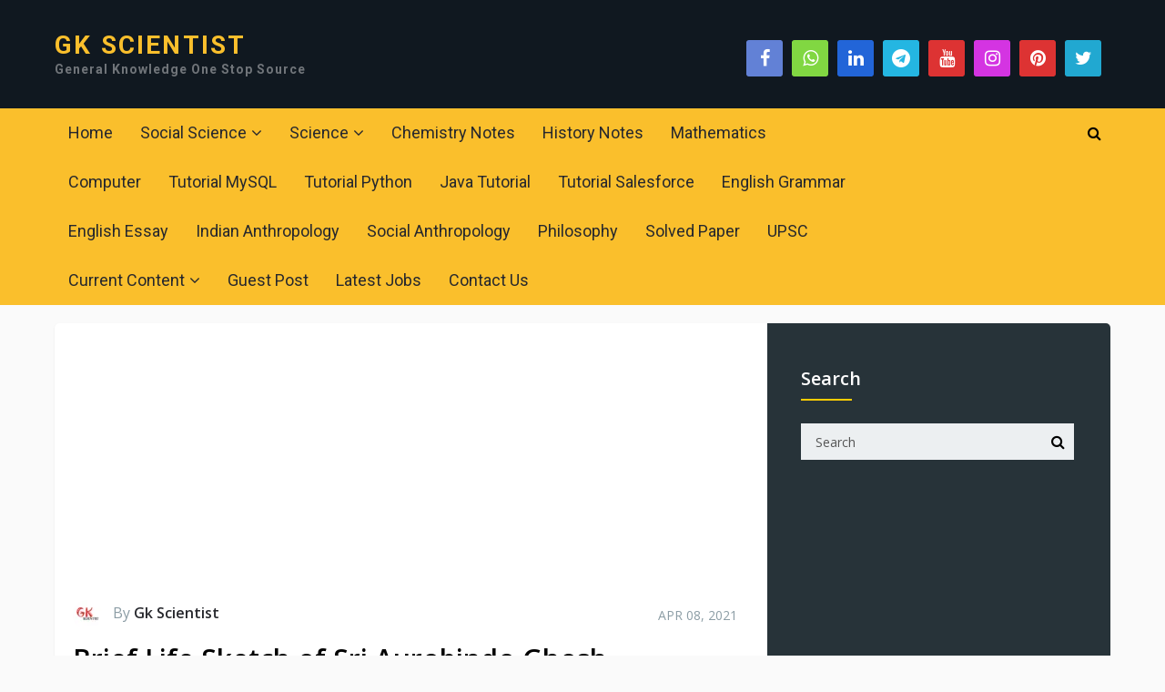

--- FILE ---
content_type: text/html; charset=UTF-8
request_url: https://gkscientist.com/brief-life-sketch-of-sri-aurobindo-ghosh/
body_size: 27687
content:
<!DOCTYPE html>
<html class="no-js" lang="en-US" prefix="og: https://ogp.me/ns#">
<head>
	<meta charset="UTF-8">
	<!-- Always force latest IE rendering engine (even in intranet) & Chrome Frame -->
	<!--[if IE ]>
	<meta http-equiv="X-UA-Compatible" content="IE=edge,chrome=1">
	<![endif]-->
	<link rel="profile" href="http://gmpg.org/xfn/11" />
	
					<link rel="icon" href="https://gkscientist.com/wp-content/uploads/2020/03/cropped-generalknowledge-60x60.png" sizes="32x32" />					
					<meta name="msapplication-TileImage" content="https://gkscientist.com/wp-content/uploads/2020/03/cropped-generalknowledge-300x300.png">		
					<link rel="apple-touch-icon-precomposed" href="https://gkscientist.com/wp-content/uploads/2020/03/cropped-generalknowledge-200x200.png">		
					<meta name="viewport" content="width=device-width, initial-scale=1">
			<meta name="apple-mobile-web-app-capable" content="yes">
			<meta name="apple-mobile-web-app-status-bar-style" content="black">
		
									<link rel="prefetch" href="https://gkscientist.com">
				<link rel="prerender" href="https://gkscientist.com">
						<link rel="pingback" href="https://gkscientist.com/xmlrpc.php" />
	<script type="text/javascript">document.documentElement.className = document.documentElement.className.replace( /\bno-js\b/,'js' );</script>
<!-- Search Engine Optimization by Rank Math - https://rankmath.com/ -->
<title>Brief Life Sketch of Sri Aurobindo Ghosh | Important</title>
<meta name="description" content="Brief Life Sketch of Sri Aurobindo Ghosh: Sri Aurobindo, the famous sage of Pondicherry was born in Calcutta on August 15, 1872. his father sent him to....."/>
<meta name="robots" content="follow, index, max-snippet:-1, max-video-preview:-1, max-image-preview:large"/>
<link rel="canonical" href="https://gkscientist.com/brief-life-sketch-of-sri-aurobindo-ghosh/" />
<meta property="og:locale" content="en_US" />
<meta property="og:type" content="article" />
<meta property="og:title" content="Brief Life Sketch of Sri Aurobindo Ghosh | Important" />
<meta property="og:description" content="Brief Life Sketch of Sri Aurobindo Ghosh: Sri Aurobindo, the famous sage of Pondicherry was born in Calcutta on August 15, 1872. his father sent him to....." />
<meta property="og:url" content="https://gkscientist.com/brief-life-sketch-of-sri-aurobindo-ghosh/" />
<meta property="og:site_name" content="GK SCIENTIST" />
<meta property="article:publisher" content="https://www.facebook.com/gkscientist007/" />
<meta property="article:tag" content="Brief Life Sketch of Aurobindo Ghosh" />
<meta property="article:tag" content="Brief Life Sketch of Sri Aurobindo" />
<meta property="article:tag" content="Life Sketch of Sri Aurobindo" />
<meta property="article:tag" content="Life Sketch of Sri Aurobindo Ghosh" />
<meta property="article:tag" content="Sri Aurobindo Ghosh" />
<meta property="article:section" content="Philosophy" />
<meta property="og:updated_time" content="2021-04-08T18:26:12-07:00" />
<meta property="og:image" content="https://gkscientist.com/wp-content/uploads/2021/04/Brief-Life-Sketch-of-Sri-Aurobindo-Ghosh.jpg" />
<meta property="og:image:secure_url" content="https://gkscientist.com/wp-content/uploads/2021/04/Brief-Life-Sketch-of-Sri-Aurobindo-Ghosh.jpg" />
<meta property="og:image:width" content="350" />
<meta property="og:image:height" content="270" />
<meta property="og:image:alt" content="Brief Life Sketch of Sri Aurobindo Ghosh" />
<meta property="og:image:type" content="image/jpeg" />
<meta property="article:published_time" content="2021-04-08T18:26:11-07:00" />
<meta property="article:modified_time" content="2021-04-08T18:26:12-07:00" />
<meta name="twitter:card" content="summary_large_image" />
<meta name="twitter:title" content="Brief Life Sketch of Sri Aurobindo Ghosh | Important" />
<meta name="twitter:description" content="Brief Life Sketch of Sri Aurobindo Ghosh: Sri Aurobindo, the famous sage of Pondicherry was born in Calcutta on August 15, 1872. his father sent him to....." />
<meta name="twitter:site" content="@@ScientistGk" />
<meta name="twitter:creator" content="@@ScientistGk" />
<meta name="twitter:image" content="https://gkscientist.com/wp-content/uploads/2021/04/Brief-Life-Sketch-of-Sri-Aurobindo-Ghosh.jpg" />
<meta name="twitter:label1" content="Written by" />
<meta name="twitter:data1" content="Gk Scientist" />
<meta name="twitter:label2" content="Time to read" />
<meta name="twitter:data2" content="2 minutes" />
<script type="application/ld+json" class="rank-math-schema">{"@context":"https://schema.org","@graph":[{"@type":"Organization","@id":"https://gkscientist.com/#organization","name":"Gk Scientist","url":"http://gkscientist.com","sameAs":["https://www.facebook.com/gkscientist007/","https://twitter.com/@ScientistGk"],"logo":{"@type":"ImageObject","@id":"https://gkscientist.com/#logo","url":"http://gkscientist.com/wp-content/uploads/2020/05/gk-scientist.png","contentUrl":"http://gkscientist.com/wp-content/uploads/2020/05/gk-scientist.png","caption":"Gk Scientist","inLanguage":"en-US","width":"1024","height":"512"}},{"@type":"WebSite","@id":"https://gkscientist.com/#website","url":"https://gkscientist.com","name":"Gk Scientist","publisher":{"@id":"https://gkscientist.com/#organization"},"inLanguage":"en-US"},{"@type":"ImageObject","@id":"https://gkscientist.com/wp-content/uploads/2021/04/Brief-Life-Sketch-of-Sri-Aurobindo-Ghosh.jpg","url":"https://gkscientist.com/wp-content/uploads/2021/04/Brief-Life-Sketch-of-Sri-Aurobindo-Ghosh.jpg","width":"350","height":"270","caption":"Brief Life Sketch of Sri Aurobindo Ghosh","inLanguage":"en-US"},{"@type":"BreadcrumbList","@id":"https://gkscientist.com/brief-life-sketch-of-sri-aurobindo-ghosh/#breadcrumb","itemListElement":[{"@type":"ListItem","position":"1","item":{"@id":"http://gkscientist.com","name":"Home"}},{"@type":"ListItem","position":"2","item":{"@id":"https://gkscientist.com/brief-life-sketch-of-sri-aurobindo-ghosh/","name":"Brief Life Sketch of Sri Aurobindo Ghosh"}}]},{"@type":"WebPage","@id":"https://gkscientist.com/brief-life-sketch-of-sri-aurobindo-ghosh/#webpage","url":"https://gkscientist.com/brief-life-sketch-of-sri-aurobindo-ghosh/","name":"Brief Life Sketch of Sri Aurobindo Ghosh | Important","datePublished":"2021-04-08T18:26:11-07:00","dateModified":"2021-04-08T18:26:12-07:00","isPartOf":{"@id":"https://gkscientist.com/#website"},"primaryImageOfPage":{"@id":"https://gkscientist.com/wp-content/uploads/2021/04/Brief-Life-Sketch-of-Sri-Aurobindo-Ghosh.jpg"},"inLanguage":"en-US","breadcrumb":{"@id":"https://gkscientist.com/brief-life-sketch-of-sri-aurobindo-ghosh/#breadcrumb"}},{"@type":"Person","@id":"https://gkscientist.com/author/news/","name":"Gk Scientist","description":"Welcome to GK Scientist, here you can find important &amp; main points regarding General Knowledge which is very useful for you to compete in any exam.","url":"https://gkscientist.com/author/news/","image":{"@type":"ImageObject","@id":"http://gkscientist.com/wp-content/uploads/2020/04/gk-96x96.png","url":"http://gkscientist.com/wp-content/uploads/2020/04/gk-96x96.png","caption":"Gk Scientist","inLanguage":"en-US"},"sameAs":["https://wordpress-1384572-5122730.cloudwaysapps.com/"],"worksFor":{"@id":"https://gkscientist.com/#organization"}},{"@type":"BlogPosting","headline":"Brief Life Sketch of Sri Aurobindo Ghosh | Important","keywords":"Brief Life Sketch of Sri Aurobindo Ghosh","datePublished":"2021-04-08T18:26:11-07:00","dateModified":"2021-04-08T18:26:12-07:00","author":{"@id":"https://gkscientist.com/author/news/","name":"Gk Scientist"},"publisher":{"@id":"https://gkscientist.com/#organization"},"description":"Brief Life Sketch of Sri Aurobindo Ghosh: Sri Aurobindo, the famous sage of Pondicherry was born in Calcutta on August 15, 1872. his father sent him to.....","name":"Brief Life Sketch of Sri Aurobindo Ghosh | Important","@id":"https://gkscientist.com/brief-life-sketch-of-sri-aurobindo-ghosh/#richSnippet","isPartOf":{"@id":"https://gkscientist.com/brief-life-sketch-of-sri-aurobindo-ghosh/#webpage"},"image":{"@id":"https://gkscientist.com/wp-content/uploads/2021/04/Brief-Life-Sketch-of-Sri-Aurobindo-Ghosh.jpg"},"inLanguage":"en-US","mainEntityOfPage":{"@id":"https://gkscientist.com/brief-life-sketch-of-sri-aurobindo-ghosh/#webpage"}}]}</script>
<!-- /Rank Math WordPress SEO plugin -->

<link rel="alternate" type="application/rss+xml" title="GK SCIENTIST &raquo; Feed" href="https://gkscientist.com/feed/" />
<link rel="alternate" type="application/rss+xml" title="GK SCIENTIST &raquo; Comments Feed" href="https://gkscientist.com/comments/feed/" />
<link rel="alternate" type="application/rss+xml" title="GK SCIENTIST &raquo; Brief Life Sketch of Sri Aurobindo Ghosh Comments Feed" href="https://gkscientist.com/brief-life-sketch-of-sri-aurobindo-ghosh/feed/" />
<link rel="alternate" title="oEmbed (JSON)" type="application/json+oembed" href="https://gkscientist.com/wp-json/oembed/1.0/embed?url=https%3A%2F%2Fgkscientist.com%2Fbrief-life-sketch-of-sri-aurobindo-ghosh%2F" />
<link rel="alternate" title="oEmbed (XML)" type="text/xml+oembed" href="https://gkscientist.com/wp-json/oembed/1.0/embed?url=https%3A%2F%2Fgkscientist.com%2Fbrief-life-sketch-of-sri-aurobindo-ghosh%2F&#038;format=xml" />
<style id='wp-img-auto-sizes-contain-inline-css' type='text/css'>
img:is([sizes=auto i],[sizes^="auto," i]){contain-intrinsic-size:3000px 1500px}
/*# sourceURL=wp-img-auto-sizes-contain-inline-css */
</style>
<style id='wp-block-library-inline-css' type='text/css'>
:root{--wp-block-synced-color:#7a00df;--wp-block-synced-color--rgb:122,0,223;--wp-bound-block-color:var(--wp-block-synced-color);--wp-editor-canvas-background:#ddd;--wp-admin-theme-color:#007cba;--wp-admin-theme-color--rgb:0,124,186;--wp-admin-theme-color-darker-10:#006ba1;--wp-admin-theme-color-darker-10--rgb:0,107,160.5;--wp-admin-theme-color-darker-20:#005a87;--wp-admin-theme-color-darker-20--rgb:0,90,135;--wp-admin-border-width-focus:2px}@media (min-resolution:192dpi){:root{--wp-admin-border-width-focus:1.5px}}.wp-element-button{cursor:pointer}:root .has-very-light-gray-background-color{background-color:#eee}:root .has-very-dark-gray-background-color{background-color:#313131}:root .has-very-light-gray-color{color:#eee}:root .has-very-dark-gray-color{color:#313131}:root .has-vivid-green-cyan-to-vivid-cyan-blue-gradient-background{background:linear-gradient(135deg,#00d084,#0693e3)}:root .has-purple-crush-gradient-background{background:linear-gradient(135deg,#34e2e4,#4721fb 50%,#ab1dfe)}:root .has-hazy-dawn-gradient-background{background:linear-gradient(135deg,#faaca8,#dad0ec)}:root .has-subdued-olive-gradient-background{background:linear-gradient(135deg,#fafae1,#67a671)}:root .has-atomic-cream-gradient-background{background:linear-gradient(135deg,#fdd79a,#004a59)}:root .has-nightshade-gradient-background{background:linear-gradient(135deg,#330968,#31cdcf)}:root .has-midnight-gradient-background{background:linear-gradient(135deg,#020381,#2874fc)}:root{--wp--preset--font-size--normal:16px;--wp--preset--font-size--huge:42px}.has-regular-font-size{font-size:1em}.has-larger-font-size{font-size:2.625em}.has-normal-font-size{font-size:var(--wp--preset--font-size--normal)}.has-huge-font-size{font-size:var(--wp--preset--font-size--huge)}.has-text-align-center{text-align:center}.has-text-align-left{text-align:left}.has-text-align-right{text-align:right}.has-fit-text{white-space:nowrap!important}#end-resizable-editor-section{display:none}.aligncenter{clear:both}.items-justified-left{justify-content:flex-start}.items-justified-center{justify-content:center}.items-justified-right{justify-content:flex-end}.items-justified-space-between{justify-content:space-between}.screen-reader-text{border:0;clip-path:inset(50%);height:1px;margin:-1px;overflow:hidden;padding:0;position:absolute;width:1px;word-wrap:normal!important}.screen-reader-text:focus{background-color:#ddd;clip-path:none;color:#444;display:block;font-size:1em;height:auto;left:5px;line-height:normal;padding:15px 23px 14px;text-decoration:none;top:5px;width:auto;z-index:100000}html :where(.has-border-color){border-style:solid}html :where([style*=border-top-color]){border-top-style:solid}html :where([style*=border-right-color]){border-right-style:solid}html :where([style*=border-bottom-color]){border-bottom-style:solid}html :where([style*=border-left-color]){border-left-style:solid}html :where([style*=border-width]){border-style:solid}html :where([style*=border-top-width]){border-top-style:solid}html :where([style*=border-right-width]){border-right-style:solid}html :where([style*=border-bottom-width]){border-bottom-style:solid}html :where([style*=border-left-width]){border-left-style:solid}html :where(img[class*=wp-image-]){height:auto;max-width:100%}:where(figure){margin:0 0 1em}html :where(.is-position-sticky){--wp-admin--admin-bar--position-offset:var(--wp-admin--admin-bar--height,0px)}@media screen and (max-width:600px){html :where(.is-position-sticky){--wp-admin--admin-bar--position-offset:0px}}

/*# sourceURL=wp-block-library-inline-css */
</style><style id='wp-block-heading-inline-css' type='text/css'>
h1:where(.wp-block-heading).has-background,h2:where(.wp-block-heading).has-background,h3:where(.wp-block-heading).has-background,h4:where(.wp-block-heading).has-background,h5:where(.wp-block-heading).has-background,h6:where(.wp-block-heading).has-background{padding:1.25em 2.375em}h1.has-text-align-left[style*=writing-mode]:where([style*=vertical-lr]),h1.has-text-align-right[style*=writing-mode]:where([style*=vertical-rl]),h2.has-text-align-left[style*=writing-mode]:where([style*=vertical-lr]),h2.has-text-align-right[style*=writing-mode]:where([style*=vertical-rl]),h3.has-text-align-left[style*=writing-mode]:where([style*=vertical-lr]),h3.has-text-align-right[style*=writing-mode]:where([style*=vertical-rl]),h4.has-text-align-left[style*=writing-mode]:where([style*=vertical-lr]),h4.has-text-align-right[style*=writing-mode]:where([style*=vertical-rl]),h5.has-text-align-left[style*=writing-mode]:where([style*=vertical-lr]),h5.has-text-align-right[style*=writing-mode]:where([style*=vertical-rl]),h6.has-text-align-left[style*=writing-mode]:where([style*=vertical-lr]),h6.has-text-align-right[style*=writing-mode]:where([style*=vertical-rl]){rotate:180deg}
/*# sourceURL=https://gkscientist.com/wp-includes/blocks/heading/style.min.css */
</style>
<style id='wp-block-paragraph-inline-css' type='text/css'>
.is-small-text{font-size:.875em}.is-regular-text{font-size:1em}.is-large-text{font-size:2.25em}.is-larger-text{font-size:3em}.has-drop-cap:not(:focus):first-letter{float:left;font-size:8.4em;font-style:normal;font-weight:100;line-height:.68;margin:.05em .1em 0 0;text-transform:uppercase}body.rtl .has-drop-cap:not(:focus):first-letter{float:none;margin-left:.1em}p.has-drop-cap.has-background{overflow:hidden}:root :where(p.has-background){padding:1.25em 2.375em}:where(p.has-text-color:not(.has-link-color)) a{color:inherit}p.has-text-align-left[style*="writing-mode:vertical-lr"],p.has-text-align-right[style*="writing-mode:vertical-rl"]{rotate:180deg}
/*# sourceURL=https://gkscientist.com/wp-includes/blocks/paragraph/style.min.css */
</style>
<style id='wp-block-separator-inline-css' type='text/css'>
@charset "UTF-8";.wp-block-separator{border:none;border-top:2px solid}:root :where(.wp-block-separator.is-style-dots){height:auto;line-height:1;text-align:center}:root :where(.wp-block-separator.is-style-dots):before{color:currentColor;content:"···";font-family:serif;font-size:1.5em;letter-spacing:2em;padding-left:2em}.wp-block-separator.is-style-dots{background:none!important;border:none!important}
/*# sourceURL=https://gkscientist.com/wp-includes/blocks/separator/style.min.css */
</style>
<style id='wp-block-table-inline-css' type='text/css'>
.wp-block-table{overflow-x:auto}.wp-block-table table{border-collapse:collapse;width:100%}.wp-block-table thead{border-bottom:3px solid}.wp-block-table tfoot{border-top:3px solid}.wp-block-table td,.wp-block-table th{border:1px solid;padding:.5em}.wp-block-table .has-fixed-layout{table-layout:fixed;width:100%}.wp-block-table .has-fixed-layout td,.wp-block-table .has-fixed-layout th{word-break:break-word}.wp-block-table.aligncenter,.wp-block-table.alignleft,.wp-block-table.alignright{display:table;width:auto}.wp-block-table.aligncenter td,.wp-block-table.aligncenter th,.wp-block-table.alignleft td,.wp-block-table.alignleft th,.wp-block-table.alignright td,.wp-block-table.alignright th{word-break:break-word}.wp-block-table .has-subtle-light-gray-background-color{background-color:#f3f4f5}.wp-block-table .has-subtle-pale-green-background-color{background-color:#e9fbe5}.wp-block-table .has-subtle-pale-blue-background-color{background-color:#e7f5fe}.wp-block-table .has-subtle-pale-pink-background-color{background-color:#fcf0ef}.wp-block-table.is-style-stripes{background-color:initial;border-collapse:inherit;border-spacing:0}.wp-block-table.is-style-stripes tbody tr:nth-child(odd){background-color:#f0f0f0}.wp-block-table.is-style-stripes.has-subtle-light-gray-background-color tbody tr:nth-child(odd){background-color:#f3f4f5}.wp-block-table.is-style-stripes.has-subtle-pale-green-background-color tbody tr:nth-child(odd){background-color:#e9fbe5}.wp-block-table.is-style-stripes.has-subtle-pale-blue-background-color tbody tr:nth-child(odd){background-color:#e7f5fe}.wp-block-table.is-style-stripes.has-subtle-pale-pink-background-color tbody tr:nth-child(odd){background-color:#fcf0ef}.wp-block-table.is-style-stripes td,.wp-block-table.is-style-stripes th{border-color:#0000}.wp-block-table.is-style-stripes{border-bottom:1px solid #f0f0f0}.wp-block-table .has-border-color td,.wp-block-table .has-border-color th,.wp-block-table .has-border-color tr,.wp-block-table .has-border-color>*{border-color:inherit}.wp-block-table table[style*=border-top-color] tr:first-child,.wp-block-table table[style*=border-top-color] tr:first-child td,.wp-block-table table[style*=border-top-color] tr:first-child th,.wp-block-table table[style*=border-top-color]>*,.wp-block-table table[style*=border-top-color]>* td,.wp-block-table table[style*=border-top-color]>* th{border-top-color:inherit}.wp-block-table table[style*=border-top-color] tr:not(:first-child){border-top-color:initial}.wp-block-table table[style*=border-right-color] td:last-child,.wp-block-table table[style*=border-right-color] th,.wp-block-table table[style*=border-right-color] tr,.wp-block-table table[style*=border-right-color]>*{border-right-color:inherit}.wp-block-table table[style*=border-bottom-color] tr:last-child,.wp-block-table table[style*=border-bottom-color] tr:last-child td,.wp-block-table table[style*=border-bottom-color] tr:last-child th,.wp-block-table table[style*=border-bottom-color]>*,.wp-block-table table[style*=border-bottom-color]>* td,.wp-block-table table[style*=border-bottom-color]>* th{border-bottom-color:inherit}.wp-block-table table[style*=border-bottom-color] tr:not(:last-child){border-bottom-color:initial}.wp-block-table table[style*=border-left-color] td:first-child,.wp-block-table table[style*=border-left-color] th,.wp-block-table table[style*=border-left-color] tr,.wp-block-table table[style*=border-left-color]>*{border-left-color:inherit}.wp-block-table table[style*=border-style] td,.wp-block-table table[style*=border-style] th,.wp-block-table table[style*=border-style] tr,.wp-block-table table[style*=border-style]>*{border-style:inherit}.wp-block-table table[style*=border-width] td,.wp-block-table table[style*=border-width] th,.wp-block-table table[style*=border-width] tr,.wp-block-table table[style*=border-width]>*{border-style:inherit;border-width:inherit}
/*# sourceURL=https://gkscientist.com/wp-includes/blocks/table/style.min.css */
</style>
<style id='global-styles-inline-css' type='text/css'>
:root{--wp--preset--aspect-ratio--square: 1;--wp--preset--aspect-ratio--4-3: 4/3;--wp--preset--aspect-ratio--3-4: 3/4;--wp--preset--aspect-ratio--3-2: 3/2;--wp--preset--aspect-ratio--2-3: 2/3;--wp--preset--aspect-ratio--16-9: 16/9;--wp--preset--aspect-ratio--9-16: 9/16;--wp--preset--color--black: #000000;--wp--preset--color--cyan-bluish-gray: #abb8c3;--wp--preset--color--white: #ffffff;--wp--preset--color--pale-pink: #f78da7;--wp--preset--color--vivid-red: #cf2e2e;--wp--preset--color--luminous-vivid-orange: #ff6900;--wp--preset--color--luminous-vivid-amber: #fcb900;--wp--preset--color--light-green-cyan: #7bdcb5;--wp--preset--color--vivid-green-cyan: #00d084;--wp--preset--color--pale-cyan-blue: #8ed1fc;--wp--preset--color--vivid-cyan-blue: #0693e3;--wp--preset--color--vivid-purple: #9b51e0;--wp--preset--gradient--vivid-cyan-blue-to-vivid-purple: linear-gradient(135deg,rgb(6,147,227) 0%,rgb(155,81,224) 100%);--wp--preset--gradient--light-green-cyan-to-vivid-green-cyan: linear-gradient(135deg,rgb(122,220,180) 0%,rgb(0,208,130) 100%);--wp--preset--gradient--luminous-vivid-amber-to-luminous-vivid-orange: linear-gradient(135deg,rgb(252,185,0) 0%,rgb(255,105,0) 100%);--wp--preset--gradient--luminous-vivid-orange-to-vivid-red: linear-gradient(135deg,rgb(255,105,0) 0%,rgb(207,46,46) 100%);--wp--preset--gradient--very-light-gray-to-cyan-bluish-gray: linear-gradient(135deg,rgb(238,238,238) 0%,rgb(169,184,195) 100%);--wp--preset--gradient--cool-to-warm-spectrum: linear-gradient(135deg,rgb(74,234,220) 0%,rgb(151,120,209) 20%,rgb(207,42,186) 40%,rgb(238,44,130) 60%,rgb(251,105,98) 80%,rgb(254,248,76) 100%);--wp--preset--gradient--blush-light-purple: linear-gradient(135deg,rgb(255,206,236) 0%,rgb(152,150,240) 100%);--wp--preset--gradient--blush-bordeaux: linear-gradient(135deg,rgb(254,205,165) 0%,rgb(254,45,45) 50%,rgb(107,0,62) 100%);--wp--preset--gradient--luminous-dusk: linear-gradient(135deg,rgb(255,203,112) 0%,rgb(199,81,192) 50%,rgb(65,88,208) 100%);--wp--preset--gradient--pale-ocean: linear-gradient(135deg,rgb(255,245,203) 0%,rgb(182,227,212) 50%,rgb(51,167,181) 100%);--wp--preset--gradient--electric-grass: linear-gradient(135deg,rgb(202,248,128) 0%,rgb(113,206,126) 100%);--wp--preset--gradient--midnight: linear-gradient(135deg,rgb(2,3,129) 0%,rgb(40,116,252) 100%);--wp--preset--font-size--small: 13px;--wp--preset--font-size--medium: 20px;--wp--preset--font-size--large: 36px;--wp--preset--font-size--x-large: 42px;--wp--preset--spacing--20: 0.44rem;--wp--preset--spacing--30: 0.67rem;--wp--preset--spacing--40: 1rem;--wp--preset--spacing--50: 1.5rem;--wp--preset--spacing--60: 2.25rem;--wp--preset--spacing--70: 3.38rem;--wp--preset--spacing--80: 5.06rem;--wp--preset--shadow--natural: 6px 6px 9px rgba(0, 0, 0, 0.2);--wp--preset--shadow--deep: 12px 12px 50px rgba(0, 0, 0, 0.4);--wp--preset--shadow--sharp: 6px 6px 0px rgba(0, 0, 0, 0.2);--wp--preset--shadow--outlined: 6px 6px 0px -3px rgb(255, 255, 255), 6px 6px rgb(0, 0, 0);--wp--preset--shadow--crisp: 6px 6px 0px rgb(0, 0, 0);}:where(.is-layout-flex){gap: 0.5em;}:where(.is-layout-grid){gap: 0.5em;}body .is-layout-flex{display: flex;}.is-layout-flex{flex-wrap: wrap;align-items: center;}.is-layout-flex > :is(*, div){margin: 0;}body .is-layout-grid{display: grid;}.is-layout-grid > :is(*, div){margin: 0;}:where(.wp-block-columns.is-layout-flex){gap: 2em;}:where(.wp-block-columns.is-layout-grid){gap: 2em;}:where(.wp-block-post-template.is-layout-flex){gap: 1.25em;}:where(.wp-block-post-template.is-layout-grid){gap: 1.25em;}.has-black-color{color: var(--wp--preset--color--black) !important;}.has-cyan-bluish-gray-color{color: var(--wp--preset--color--cyan-bluish-gray) !important;}.has-white-color{color: var(--wp--preset--color--white) !important;}.has-pale-pink-color{color: var(--wp--preset--color--pale-pink) !important;}.has-vivid-red-color{color: var(--wp--preset--color--vivid-red) !important;}.has-luminous-vivid-orange-color{color: var(--wp--preset--color--luminous-vivid-orange) !important;}.has-luminous-vivid-amber-color{color: var(--wp--preset--color--luminous-vivid-amber) !important;}.has-light-green-cyan-color{color: var(--wp--preset--color--light-green-cyan) !important;}.has-vivid-green-cyan-color{color: var(--wp--preset--color--vivid-green-cyan) !important;}.has-pale-cyan-blue-color{color: var(--wp--preset--color--pale-cyan-blue) !important;}.has-vivid-cyan-blue-color{color: var(--wp--preset--color--vivid-cyan-blue) !important;}.has-vivid-purple-color{color: var(--wp--preset--color--vivid-purple) !important;}.has-black-background-color{background-color: var(--wp--preset--color--black) !important;}.has-cyan-bluish-gray-background-color{background-color: var(--wp--preset--color--cyan-bluish-gray) !important;}.has-white-background-color{background-color: var(--wp--preset--color--white) !important;}.has-pale-pink-background-color{background-color: var(--wp--preset--color--pale-pink) !important;}.has-vivid-red-background-color{background-color: var(--wp--preset--color--vivid-red) !important;}.has-luminous-vivid-orange-background-color{background-color: var(--wp--preset--color--luminous-vivid-orange) !important;}.has-luminous-vivid-amber-background-color{background-color: var(--wp--preset--color--luminous-vivid-amber) !important;}.has-light-green-cyan-background-color{background-color: var(--wp--preset--color--light-green-cyan) !important;}.has-vivid-green-cyan-background-color{background-color: var(--wp--preset--color--vivid-green-cyan) !important;}.has-pale-cyan-blue-background-color{background-color: var(--wp--preset--color--pale-cyan-blue) !important;}.has-vivid-cyan-blue-background-color{background-color: var(--wp--preset--color--vivid-cyan-blue) !important;}.has-vivid-purple-background-color{background-color: var(--wp--preset--color--vivid-purple) !important;}.has-black-border-color{border-color: var(--wp--preset--color--black) !important;}.has-cyan-bluish-gray-border-color{border-color: var(--wp--preset--color--cyan-bluish-gray) !important;}.has-white-border-color{border-color: var(--wp--preset--color--white) !important;}.has-pale-pink-border-color{border-color: var(--wp--preset--color--pale-pink) !important;}.has-vivid-red-border-color{border-color: var(--wp--preset--color--vivid-red) !important;}.has-luminous-vivid-orange-border-color{border-color: var(--wp--preset--color--luminous-vivid-orange) !important;}.has-luminous-vivid-amber-border-color{border-color: var(--wp--preset--color--luminous-vivid-amber) !important;}.has-light-green-cyan-border-color{border-color: var(--wp--preset--color--light-green-cyan) !important;}.has-vivid-green-cyan-border-color{border-color: var(--wp--preset--color--vivid-green-cyan) !important;}.has-pale-cyan-blue-border-color{border-color: var(--wp--preset--color--pale-cyan-blue) !important;}.has-vivid-cyan-blue-border-color{border-color: var(--wp--preset--color--vivid-cyan-blue) !important;}.has-vivid-purple-border-color{border-color: var(--wp--preset--color--vivid-purple) !important;}.has-vivid-cyan-blue-to-vivid-purple-gradient-background{background: var(--wp--preset--gradient--vivid-cyan-blue-to-vivid-purple) !important;}.has-light-green-cyan-to-vivid-green-cyan-gradient-background{background: var(--wp--preset--gradient--light-green-cyan-to-vivid-green-cyan) !important;}.has-luminous-vivid-amber-to-luminous-vivid-orange-gradient-background{background: var(--wp--preset--gradient--luminous-vivid-amber-to-luminous-vivid-orange) !important;}.has-luminous-vivid-orange-to-vivid-red-gradient-background{background: var(--wp--preset--gradient--luminous-vivid-orange-to-vivid-red) !important;}.has-very-light-gray-to-cyan-bluish-gray-gradient-background{background: var(--wp--preset--gradient--very-light-gray-to-cyan-bluish-gray) !important;}.has-cool-to-warm-spectrum-gradient-background{background: var(--wp--preset--gradient--cool-to-warm-spectrum) !important;}.has-blush-light-purple-gradient-background{background: var(--wp--preset--gradient--blush-light-purple) !important;}.has-blush-bordeaux-gradient-background{background: var(--wp--preset--gradient--blush-bordeaux) !important;}.has-luminous-dusk-gradient-background{background: var(--wp--preset--gradient--luminous-dusk) !important;}.has-pale-ocean-gradient-background{background: var(--wp--preset--gradient--pale-ocean) !important;}.has-electric-grass-gradient-background{background: var(--wp--preset--gradient--electric-grass) !important;}.has-midnight-gradient-background{background: var(--wp--preset--gradient--midnight) !important;}.has-small-font-size{font-size: var(--wp--preset--font-size--small) !important;}.has-medium-font-size{font-size: var(--wp--preset--font-size--medium) !important;}.has-large-font-size{font-size: var(--wp--preset--font-size--large) !important;}.has-x-large-font-size{font-size: var(--wp--preset--font-size--x-large) !important;}
/*# sourceURL=global-styles-inline-css */
</style>

<style id='classic-theme-styles-inline-css' type='text/css'>
/*! This file is auto-generated */
.wp-block-button__link{color:#fff;background-color:#32373c;border-radius:9999px;box-shadow:none;text-decoration:none;padding:calc(.667em + 2px) calc(1.333em + 2px);font-size:1.125em}.wp-block-file__button{background:#32373c;color:#fff;text-decoration:none}
/*# sourceURL=/wp-includes/css/classic-themes.min.css */
</style>
<link rel='stylesheet' id='dashicons-css' href='https://gkscientist.com/wp-includes/css/dashicons.min.css' type='text/css' media='all' />
<link rel='stylesheet' id='everest-forms-general-css' href='https://gkscientist.com/wp-content/plugins/everest-forms/assets/css/everest-forms.css' type='text/css' media='all' />
<link rel='stylesheet' id='jquery-intl-tel-input-css' href='https://gkscientist.com/wp-content/plugins/everest-forms/assets/css/intlTelInput.css' type='text/css' media='all' />
<link rel='stylesheet' id='ez-toc-css' href='https://gkscientist.com/wp-content/plugins/easy-table-of-contents/assets/css/screen.min.css' type='text/css' media='all' />
<style id='ez-toc-inline-css' type='text/css'>
div#ez-toc-container .ez-toc-title {font-size: 120%;}div#ez-toc-container .ez-toc-title {font-weight: 500;}div#ez-toc-container ul li , div#ez-toc-container ul li a {font-size: 95%;}div#ez-toc-container ul li , div#ez-toc-container ul li a {font-weight: 500;}div#ez-toc-container nav ul ul li {font-size: 90%;}.ez-toc-box-title {font-weight: bold; margin-bottom: 10px; text-align: center; text-transform: uppercase; letter-spacing: 1px; color: #666; padding-bottom: 5px;position:absolute;top:-4%;left:5%;background-color: inherit;transition: top 0.3s ease;}.ez-toc-box-title.toc-closed {top:-25%;}
.ez-toc-container-direction {direction: ltr;}.ez-toc-counter ul{counter-reset: item ;}.ez-toc-counter nav ul li a::before {content: counters(item, '.', decimal) '. ';display: inline-block;counter-increment: item;flex-grow: 0;flex-shrink: 0;margin-right: .2em; float: left; }.ez-toc-widget-direction {direction: ltr;}.ez-toc-widget-container ul{counter-reset: item ;}.ez-toc-widget-container nav ul li a::before {content: counters(item, '.', decimal) '. ';display: inline-block;counter-increment: item;flex-grow: 0;flex-shrink: 0;margin-right: .2em; float: left; }
/*# sourceURL=ez-toc-inline-css */
</style>
<link rel='stylesheet' id='crypto-stylesheet-css' href='https://gkscientist.com/wp-content/themes/mts_crypto/style.css' type='text/css' media='all' />
<style id='crypto-stylesheet-inline-css' type='text/css'>

		body {background-color:#fafafa;background-image:url(https://gkscientist.com/wp-content/themes/mts_crypto/images/nobg.png);}
		#header {background-color:#101820;background-image:url(https://gkscientist.com/wp-content/themes/mts_crypto/images/nobg.png);}
		.main-menu, .search-open, .mobile-menu-active .navigation.mobile-menu-wrapper, #secondary-navigation .navigation ul ul {background-color:#fabf2c;background-image:url(https://gkscientist.com/wp-content/themes/mts_crypto/images/nobg.png);}
		#primary-navigation, #primary-navigation .navigation ul ul {background-color:#1b2835;background-image:url(https://gkscientist.com/wp-content/themes/mts_crypto/images/nobg.png);}
		.featured-area {background-color:#ffffff;background-image:url(https://gkscientist.com/wp-content/themes/mts_crypto/images/nobg.png);}
		.small-thumb-posts {background-color:#ffffff;background-image:url(https://gkscientist.com/wp-content/themes/mts_crypto/images/nobg.png);}
		#site-footer {background-color:#253137;background-image:url(https://gkscientist.com/wp-content/themes/mts_crypto/images/nobg.png);}

		a, a:hover, .readMore a:hover, .primary-slider .btn-prev-next a:hover, #primary-navigation .navigation .menu a:hover, .copyrights a:hover, body .slide-post-info .thecategory a, .priceTable .base, .mts-team-title, #site-footer .widget li a:hover, .crypto-price .priceName, #secondary-navigation .navigation .menu .sub-menu > li:hover > a, .mts-archive-coin-item-thumb-name:hover .title { color:#ffcd04; }

		.latestPost:before, .featured-category-title:after, #move-to-top, .tagcloud a, input[type='submit'], .ball-pulse > div, .pace .pace-progress, .latestPost-review-wrapper, .latestPost .review-type-circle.latestPost-review-wrapper, .widget .review-total-only.large-thumb, #wpmm-megamenu .review-total-only, .owl-controls .owl-dot.active span, .owl-controls .owl-dot:hover span, .widget .wp_review_tab_widget_content .tab_title.selected a, .owl-prev:hover, .owl-next:hover, .woocommerce a.button, .woocommerce-page a.button, .woocommerce button.button, .woocommerce-page button.button, .woocommerce input.button, .woocommerce-page input.button, .woocommerce #respond input#submit, .woocommerce-page #respond input#submit, .woocommerce #content input.button, .woocommerce-page #content input.button, .woocommerce #respond input#submit.alt, .woocommerce a.button.alt, .woocommerce button.button.alt, .woocommerce input.button.alt, .woocommerce #respond input#submit.alt.disabled, .woocommerce #respond input#submit.alt:disabled, .woocommerce #respond input#submit.alt:disabled[disabled], .woocommerce a.button.alt.disabled, .woocommerce a.button.alt:disabled, .woocommerce a.button.alt:disabled[disabled], .woocommerce button.button.alt.disabled, .woocommerce button.button.alt:disabled, .woocommerce button.button.alt:disabled[disabled], .woocommerce input.button.alt:disabled, .woocommerce input.button.alt:disabled[disabled], .woocommerce span.onsale, #commentform input#submit, .woocommerce-account .woocommerce-MyAccount-navigation li.is-active, #wp-calendar td#today, .tags > a, body .owl-prev, body .owl-next, .latestPost .thecategory, .latestPost.grid .views, .widget h3:before, .woocommerce #respond input#submit.alt:hover, .woocommerce a.button.alt:hover, .woocommerce button.button.alt:hover, .woocommerce input.button.alt:hover, .woocommerce #respond input#submit:hover, .woocommerce a.button:hover, .woocommerce button.button:hover, .woocommerce input.button:hover, .postsby:before, .mts-icos-tabs .links .active a, .widget .wp-subscribe-wrap input.submit, .crypto-price .currencyMenuBox .toPriceMenu:hover, .latestPost .thecategory, .latestPost.grid .views, .single_post .thecategory, .pagination a:hover, #load-posts a:hover, .pagination li.nav-previous a:hover, .pagination li.nav-next a:hover, .single_post .pagination a:hover .currenttext, .currenttext, .page-numbers.current, .author-social a:hover, .woocommerce nav.woocommerce-pagination ul li span.current, .woocommerce-page nav.woocommerce-pagination ul li span.current, .woocommerce #content nav.woocommerce-pagination ul li span.current, .woocommerce-page #content nav.woocommerce-pagination ul li span.current, .woocommerce nav.woocommerce-pagination ul li a:focus, .woocommerce nav.woocommerce-pagination ul li a:hover { background-color:#ffcd04; color:#27282d; }

		.widget .wpt_widget_content .tab_title.selected a, .woocommerce-product-search button[type='submit'], .woocommerce .woocommerce-widget-layered-nav-dropdown__submit { background-color:#ffcd04; }

		.postauthor-inner, .widget .wpt_widget_content .tab_title.selected a, .widget .wpt_widget_content .tab_title a, .woocommerce nav.woocommerce-pagination ul li a:focus, .woocommerce nav.woocommerce-pagination ul li a:hover, .woocommerce nav.woocommerce-pagination ul li span.current, .mts-team-title, .widget .wp_review_tab_widget_content .tab_title.selected a { border-color:#ffcd04; }

		.ccc-widget.ccc-converter > div { border-color:#ffcd04!important; }

		.small-thumb-posts { border-color:#ffcd04; }

		.latestPost.grid .latestPost-inner:hover { box-shadow: 0 2px 2px 0 rgba( 255, 205, 4, 0.75 ); }

		#secondary-navigation .navigation .menu > li:hover a, #secondary-navigation .navigation .menu > li.current-menu-item > a, #secondary-navigation .sub-menu a:hover, #site-header .header-search:hover #s, #site-header .header-search:focus #s, #load-posts a, .pagination li.nav-previous a, .pagination li.nav-next a, .single_post .pagination a .currenttext { background :#293d4e; color :#c8d0da; }

		.featured-area .widget .post-title, .featured-area .sidebar .widget .entry-title, .featured-area .widget { color :#27282d; }

		.header-button a:hover { background-color: #30475b!important }

		
		
		
		.header-social a.header-facebook { color: #ffffff; background-color: #6281d6; }.header-social a.header-facebook:hover { background-color: #728eda; }.header-social a.header-whatsapp { color: #ffffff; background-color: #81d742; }.header-social a.header-whatsapp:hover { background-color: #8cdb53; }.header-social a.header-linkedin { color: #ffffff; background-color: #2265d8; }.header-social a.header-linkedin:hover { background-color: #3070de; }.header-social a.header-telegram { color: #ffffff; background-color: #24b6e2; }.header-social a.header-telegram:hover { background-color: #36bce4; }.header-social a.header-youtube { color: #ffffff; background-color: #dd3333; }.header-social a.header-youtube:hover { background-color: #e04444; }.header-social a.header-instagram { color: #ffffff; background-color: #d434e2; }.header-social a.header-instagram:hover { background-color: #d846e5; }.header-social a.header-pinterest { color: #ffffff; background-color: #dd3333; }.header-social a.header-pinterest:hover { background-color: #e04444; }.header-social a.header-twitter { color: #ffffff; background-color: #21a8d1; }.header-social a.header-twitter:hover { background-color: #29b3dd; }
		.comment.bypostauthor .fn:after { content: "Author"; font-size: 15px; padding: 1px 10px; border: 1px solid #000; margin-left: 8px; }
		
		
		
		
			
/*# sourceURL=crypto-stylesheet-inline-css */
</style>
<link rel='stylesheet' id='owl-carousel-css' href='https://gkscientist.com/wp-content/themes/mts_crypto/css/owl.carousel.css' type='text/css' media='all' />
<link rel='stylesheet' id='responsive-css' href='https://gkscientist.com/wp-content/themes/mts_crypto/css/responsive.css' type='text/css' media='all' />
<link rel='stylesheet' id='magnificPopup-css' href='https://gkscientist.com/wp-content/themes/mts_crypto/css/magnific-popup.css' type='text/css' media='all' />
<link rel='stylesheet' id='fontawesome-css' href='https://gkscientist.com/wp-content/themes/mts_crypto/css/font-awesome.min.css' type='text/css' media='all' />
<script type="text/javascript" id="breeze-prefetch-js-extra">
/* <![CDATA[ */
var breeze_prefetch = {"local_url":"https://gkscientist.com","ignore_remote_prefetch":"1","ignore_list":["wp-admin","wp-login.php"]};
//# sourceURL=breeze-prefetch-js-extra
/* ]]> */
</script>
<script type="text/javascript" src="https://gkscientist.com/wp-content/plugins/breeze/assets/js/js-front-end/breeze-prefetch-links.min.js" id="breeze-prefetch-js"></script>
<script type="text/javascript" src="https://gkscientist.com/wp-includes/js/jquery/jquery.min.js" id="jquery-core-js"></script>
<script type="text/javascript" src="https://gkscientist.com/wp-includes/js/jquery/jquery-migrate.min.js" id="jquery-migrate-js"></script>
<script type="text/javascript" id="mts_ajax-js-extra">
/* <![CDATA[ */
var mts_ajax_search = {"url":"https://gkscientist.com/wp-admin/admin-ajax.php","ajax_search":"1"};
//# sourceURL=mts_ajax-js-extra
/* ]]> */
</script>
<script type="text/javascript" async="async" src="https://gkscientist.com/wp-content/themes/mts_crypto/js/ajax.js" id="mts_ajax-js"></script>
<link rel="https://api.w.org/" href="https://gkscientist.com/wp-json/" /><link rel="alternate" title="JSON" type="application/json" href="https://gkscientist.com/wp-json/wp/v2/posts/41249" /><link rel="EditURI" type="application/rsd+xml" title="RSD" href="https://gkscientist.com/xmlrpc.php?rsd" />
<meta name="generator" content="WordPress 6.9" />
<meta name="generator" content="Everest Forms 3.4.1" />
<link rel='shortlink' href='https://gkscientist.com/?p=41249' />
<link href="//fonts.googleapis.com/css?family=Roboto:700|Roboto:normal|Open+Sans:600|Open+Sans:normal|Roboto:500|Roboto:300&amp;subset=latin" rel="stylesheet" type="text/css">
<style type="text/css">
#header #logo a, .site-description { font-family: 'Roboto'; font-weight: 700; font-size: 28px; color: #fabf2c;text-transform: uppercase; letter-spacing: 2.20px; }
#primary-navigation a { font-family: 'Roboto'; font-weight: normal; font-size: 14px; color: #788694; }
#secondary-navigation a { font-family: 'Roboto'; font-weight: normal; font-size: 18px; color: #27282d; }
.primary-slider .slide-title { font-family: 'Open Sans'; font-weight: 600; font-size: 28px; color: #ffffff;line-height: 1.4; }
.small-thumb-posts .latestPost .title { font-family: 'Open Sans'; font-weight: 600; font-size: 16px; color: #010101;line-height: 1.3; }
.latestPost .title { font-family: 'Open Sans'; font-weight: 600; font-size: 16px; color: #27282d;line-height: 1.5; }
.latestPost.list .title { font-family: 'Open Sans'; font-weight: 600; font-size: 18px; color: #010101;line-height: 1.4; }
.post-info, .pagination, .breadcrumb, .post-excerpt, .slide-post-info { font-family: 'Open Sans'; font-weight: normal; font-size: 14px; color: #000000; }
.single-title { font-family: 'Open Sans'; font-weight: 600; font-size: 30px; color: #010101; }
body { font-family: 'Open Sans'; font-weight: normal; font-size: 16px; color: #27282d;line-height: 1.8; }
.widget h3 { font-family: 'Open Sans'; font-weight: 600; font-size: 20px; color: #ffffff; }
.widget .post-title, .widget-slider .slide-title, .sidebar .widget .entry-title { font-family: 'Open Sans'; font-weight: 600; font-size: 16px; color: #ffcd04; }
.widget { font-family: 'Open Sans'; font-weight: normal; font-size: 14px; color: #ffffff; }
#site-footer .widget h3 { font-family: 'Roboto'; font-weight: 500; font-size: 18px; color: #ffffff; }
#site-footer .widget .post-title, #site-footer .widget-slider .slide-title, #site-footer .widget .entry-title { font-family: 'Roboto'; font-weight: 500; font-size: 14px; color: #7d7e81; }
#site-footer, #site-footer .widget, #site-footer .post-info > span, #site-footer .post-excerpt { font-family: 'Roboto'; font-weight: normal; font-size: 14px; color: #788694; }
.copyrights { font-family: 'Roboto'; font-weight: 300; font-size: 14px; color: #788694; }
h1 { font-family: 'Open Sans'; font-weight: 600; font-size: 36px; color: #27282d; }
h2 { font-family: 'Open Sans'; font-weight: 600; font-size: 32px; color: #27282d; }
h3 { font-family: 'Open Sans'; font-weight: 600; font-size: 30px; color: #27282d; }
h4 { font-family: 'Open Sans'; font-weight: 600; font-size: 28px; color: #27282d; }
h5 { font-family: 'Open Sans'; font-weight: 600; font-size: 24px; color: #27282d; }
h6 { font-family: 'Open Sans'; font-weight: 600; font-size: 20px; color: #27282d; }
</style>
<script async src="https://pagead2.googlesyndication.com/pagead/js/adsbygoogle.js?client=ca-pub-6083838409460826"
     crossorigin="anonymous"></script>

<meta name="p:domain_verify" content="d868cd76011b6af4492d8387e8f3bf5f"/>

<meta name="yandex-verification" content="b752dc44ce254867" />
<link rel="icon" href="https://gkscientist.com/wp-content/uploads/2020/03/cropped-generalknowledge-60x60.png" sizes="32x32" />
<link rel="icon" href="https://gkscientist.com/wp-content/uploads/2020/03/cropped-generalknowledge-200x200.png" sizes="192x192" />
<link rel="apple-touch-icon" href="https://gkscientist.com/wp-content/uploads/2020/03/cropped-generalknowledge-200x200.png" />
<meta name="msapplication-TileImage" content="https://gkscientist.com/wp-content/uploads/2020/03/cropped-generalknowledge-300x300.png" />
		<style type="text/css" id="wp-custom-css">
			sup {
    vertical-align: super;
    font-size: smaller;
}
sub {
    vertical-align: sub;
    font-size: smaller;
}		</style>
		</head>
<body id="blog" class="wp-singular post-template-default single single-post postid-41249 single-format-standard wp-theme-mts_crypto main everest-forms-no-js">
	<div class="main-container">
		<header id="site-header" role="banner" itemscope itemtype="http://schema.org/WPHeader">
				        <div id="header">
					<div class="container clearfix">
						<div class="inner-header">
							<div class="logo-wrap">
								
																			<h2 id="logo" class="text-logo" itemprop="headline">
											<a href="https://gkscientist.com">GK SCIENTIST</a>
										</h2><!-- END #logo -->
																		<div class="site-description" itemprop="description">
										General Knowledge One Stop Source									</div>

															</div>

							<div class="mts-header-button-social">
																	<div class="header-social">
																																	<a href="https://www.facebook.com/gkscientist007/" class="header-facebook" target="_blank"><span class="fa fa-facebook"></span></a>
																																												<a href="https://whatsapp.com/channel/0029VaAu6DeJENxvwrIBP647" class="header-whatsapp" target="_blank"><span class="fa fa-whatsapp"></span></a>
																																												<a href="https://www.linkedin.com/company/gk-scientist/" class="header-linkedin" target="_blank"><span class="fa fa-linkedin"></span></a>
																																												<a href="https://t.me/gkscientist007" class="header-telegram" target="_blank"><span class="fa fa-telegram"></span></a>
																																												<a href="https://www.youtube.com/@gkscientist" class="header-youtube" target="_blank"><span class="fa fa-youtube"></span></a>
																																												<a href="https://www.instagram.com/life_style_008/" class="header-instagram" target="_blank"><span class="fa fa-instagram"></span></a>
																																												<a href="https://in.pinterest.com/gkscientist123/" class="header-pinterest" target="_blank"><span class="fa fa-pinterest"></span></a>
																																												<a href="https://twitter.com/ScientistGk" class="header-twitter" target="_blank"><span class="fa fa-twitter"></span></a>
																														</div>
																						   	</div>

						</div>

					</div><!--#header-->
				</div>
		    					<div class="main-menu">
								<div class="container clearfix">
					<div id="secondary-navigation" role="navigation" itemscope itemtype="http://schema.org/SiteNavigationElement">
					<a href="#" id="pull" class="toggle-mobile-menu">Menu</a>
											<nav class="navigation clearfix">
															<ul id="menu-primary-menu" class="menu clearfix"><li id="menu-item-332" class="menu-item menu-item-type-custom menu-item-object-custom menu-item-332"><a href="http://gkscientist.com/gk-scientist-general-knowledge-one-stop-source-to-prepare-for-ias-upsc-cds-capf-ssc-psc-exam/">Home</a><style>.menu-item-332 a:hover { color:!important;} .navigation ul .menu-item-332 ul {border-top-color:;}</style></li>
<li id="menu-item-50488" class="menu-item menu-item-type-custom menu-item-object-custom menu-item-has-children menu-item-50488"><a href="http://gkscientist.com/category/social-science/">Social Science</a><style>.menu-item-50488 a:hover { color:!important;} .navigation ul .menu-item-50488 ul {border-top-color:;}</style>
<ul class="sub-menu">
	<li id="menu-item-616" class="menu-item menu-item-type-taxonomy menu-item-object-category menu-item-616"><a href="https://gkscientist.com/category/social-science/history/">History</a><style>.menu-item-616 a:hover { color:!important;} .navigation ul .menu-item-616 ul {border-top-color:;}</style></li>
	<li id="menu-item-37274" class="menu-item menu-item-type-taxonomy menu-item-object-category menu-item-37274"><a href="https://gkscientist.com/category/social-science/political-science/">Political Science</a><style>.menu-item-37274 a:hover { color:!important;} .navigation ul .menu-item-37274 ul {border-top-color:;}</style></li>
	<li id="menu-item-278" class="menu-item menu-item-type-taxonomy menu-item-object-category menu-item-278"><a href="https://gkscientist.com/category/social-science/geography/">Geography</a><style>.menu-item-278 a:hover { color:!important;} .navigation ul .menu-item-278 ul {border-top-color:;}</style></li>
	<li id="menu-item-107375" class="menu-item menu-item-type-taxonomy menu-item-object-category menu-item-107375"><a href="https://gkscientist.com/category/social-science/economy/">Economy</a><style>.menu-item-107375 a:hover { color:!important;} .navigation ul .menu-item-107375 ul {border-top-color:;}</style></li>
</ul>
</li>
<li id="menu-item-257" class="menu-item menu-item-type-taxonomy menu-item-object-category menu-item-has-children menu-item-257"><a href="https://gkscientist.com/category/general-science/">Science</a><style>.menu-item-257 a:hover { color:!important;} .navigation ul .menu-item-257 ul {border-top-color:;}</style>
<ul class="sub-menu">
	<li id="menu-item-93413" class="menu-item menu-item-type-taxonomy menu-item-object-category menu-item-93413"><a href="https://gkscientist.com/category/general-science/physics/">Physics</a><style>.menu-item-93413 a:hover { color:!important;} .navigation ul .menu-item-93413 ul {border-top-color:;}</style></li>
	<li id="menu-item-93414" class="menu-item menu-item-type-taxonomy menu-item-object-category menu-item-93414"><a href="https://gkscientist.com/category/general-science/chemistry/">Chemistry</a><style>.menu-item-93414 a:hover { color:!important;} .navigation ul .menu-item-93414 ul {border-top-color:;}</style></li>
	<li id="menu-item-93415" class="menu-item menu-item-type-taxonomy menu-item-object-category menu-item-93415"><a href="https://gkscientist.com/category/general-science/biology/">Biology</a><style>.menu-item-93415 a:hover { color:!important;} .navigation ul .menu-item-93415 ul {border-top-color:;}</style></li>
</ul>
</li>
<li id="menu-item-89765" class="menu-item menu-item-type-post_type menu-item-object-page menu-item-89765"><a href="https://gkscientist.com/chemistry-notes-for-cbse-exam/">Chemistry Notes</a><style>.menu-item-89765 a:hover { color:!important;} .navigation ul .menu-item-89765 ul {border-top-color:;}</style></li>
<li id="menu-item-116087" class="menu-item menu-item-type-custom menu-item-object-custom menu-item-116087"><a href="http://gkscientist.com/modern-indian-and-world-history-notes-for-ias-exam/">History Notes</a><style>.menu-item-116087 a:hover { color:!important;} .navigation ul .menu-item-116087 ul {border-top-color:;}</style></li>
<li id="menu-item-89766" class="menu-item menu-item-type-taxonomy menu-item-object-category menu-item-89766"><a href="https://gkscientist.com/category/mathematics/">Mathematics</a><style>.menu-item-89766 a:hover { color:!important;} .navigation ul .menu-item-89766 ul {border-top-color:;}</style></li>
<li id="menu-item-89767" class="menu-item menu-item-type-taxonomy menu-item-object-category menu-item-89767"><a href="https://gkscientist.com/category/computer/">Computer</a><style>.menu-item-89767 a:hover { color:!important;} .navigation ul .menu-item-89767 ul {border-top-color:;}</style></li>
<li id="menu-item-98637" class="menu-item menu-item-type-post_type menu-item-object-page menu-item-98637"><a href="https://gkscientist.com/tutorial-mysql/">Tutorial MySQL</a><style>.menu-item-98637 a:hover { color:!important;} .navigation ul .menu-item-98637 ul {border-top-color:;}</style></li>
<li id="menu-item-99278" class="menu-item menu-item-type-post_type menu-item-object-page menu-item-99278"><a href="https://gkscientist.com/tutorial-python/">Tutorial Python</a><style>.menu-item-99278 a:hover { color:!important;} .navigation ul .menu-item-99278 ul {border-top-color:;}</style></li>
<li id="menu-item-102274" class="menu-item menu-item-type-post_type menu-item-object-page menu-item-102274"><a href="https://gkscientist.com/java-tutorial/">Java Tutorial</a><style>.menu-item-102274 a:hover { color:!important;} .navigation ul .menu-item-102274 ul {border-top-color:;}</style></li>
<li id="menu-item-106075" class="menu-item menu-item-type-post_type menu-item-object-page menu-item-106075"><a href="https://gkscientist.com/tutorial-salesforce/">Tutorial Salesforce</a><style>.menu-item-106075 a:hover { color:!important;} .navigation ul .menu-item-106075 ul {border-top-color:;}</style></li>
<li id="menu-item-89768" class="menu-item menu-item-type-taxonomy menu-item-object-category menu-item-89768"><a href="https://gkscientist.com/category/english-grammar/">English Grammar</a><style>.menu-item-89768 a:hover { color:!important;} .navigation ul .menu-item-89768 ul {border-top-color:;}</style></li>
<li id="menu-item-89769" class="menu-item menu-item-type-taxonomy menu-item-object-category menu-item-89769"><a href="https://gkscientist.com/category/essay/">English Essay</a><style>.menu-item-89769 a:hover { color:!important;} .navigation ul .menu-item-89769 ul {border-top-color:;}</style></li>
<li id="menu-item-89771" class="menu-item menu-item-type-taxonomy menu-item-object-category menu-item-89771"><a href="https://gkscientist.com/category/indian-anthropology/">Indian Anthropology</a><style>.menu-item-89771 a:hover { color:!important;} .navigation ul .menu-item-89771 ul {border-top-color:;}</style></li>
<li id="menu-item-104515" class="menu-item menu-item-type-taxonomy menu-item-object-category menu-item-104515"><a href="https://gkscientist.com/category/social-anthropology/">Social Anthropology</a><style>.menu-item-104515 a:hover { color:!important;} .navigation ul .menu-item-104515 ul {border-top-color:;}</style></li>
<li id="menu-item-38052" class="menu-item menu-item-type-taxonomy menu-item-object-category current-post-ancestor current-menu-parent current-post-parent menu-item-38052"><a href="https://gkscientist.com/category/general-philosophy/">Philosophy</a><style>.menu-item-38052 a:hover { color:!important;} .navigation ul .menu-item-38052 ul {border-top-color:;}</style></li>
<li id="menu-item-239" class="menu-item menu-item-type-taxonomy menu-item-object-category menu-item-239"><a href="https://gkscientist.com/category/solved-paper/">Solved Paper</a><style>.menu-item-239 a:hover { color:!important;} .navigation ul .menu-item-239 ul {border-top-color:;}</style></li>
<li id="menu-item-255" class="menu-item menu-item-type-taxonomy menu-item-object-category menu-item-255"><a href="https://gkscientist.com/category/ias/">UPSC</a><style>.menu-item-255 a:hover { color:!important;} .navigation ul .menu-item-255 ul {border-top-color:;}</style></li>
<li id="menu-item-50604" class="menu-item menu-item-type-post_type menu-item-object-page menu-item-has-children menu-item-50604"><a href="https://gkscientist.com/current-content-for-upsc-exam/">Current Content</a><style>.menu-item-50604 a:hover { color:!important;} .navigation ul .menu-item-50604 ul {border-top-color:;}</style>
<ul class="sub-menu">
	<li id="menu-item-581" class="menu-item menu-item-type-post_type menu-item-object-page menu-item-581"><a href="https://gkscientist.com/monthly-current-affairs/">Current Affairs</a><style>.menu-item-581 a:hover { color:!important;} .navigation ul .menu-item-581 ul {border-top-color:;}</style></li>
	<li id="menu-item-445" class="menu-item menu-item-type-post_type menu-item-object-page menu-item-445"><a href="https://gkscientist.com/rstv-news/">RSTV News</a><style>.menu-item-445 a:hover { color:!important;} .navigation ul .menu-item-445 ul {border-top-color:;}</style></li>
	<li id="menu-item-3061" class="menu-item menu-item-type-post_type menu-item-object-page menu-item-3061"><a href="https://gkscientist.com/yojana-and-kurukshetra-gist-for-upsc-ias-exam/">Yojana and Kurukshetra Gist</a><style>.menu-item-3061 a:hover { color:!important;} .navigation ul .menu-item-3061 ul {border-top-color:;}</style></li>
</ul>
</li>
<li id="menu-item-114641" class="menu-item menu-item-type-taxonomy menu-item-object-category menu-item-114641"><a href="https://gkscientist.com/category/guest-post/">Guest Post</a><style>.menu-item-114641 a:hover { color:!important;} .navigation ul .menu-item-114641 ul {border-top-color:;}</style></li>
<li id="menu-item-121532" class="menu-item menu-item-type-taxonomy menu-item-object-category menu-item-121532"><a href="https://gkscientist.com/category/latest-jobs/">Latest Jobs</a><style>.menu-item-121532 a:hover { color:!important;} .navigation ul .menu-item-121532 ul {border-top-color:;}</style></li>
<li id="menu-item-94374" class="menu-item menu-item-type-post_type menu-item-object-page menu-item-94374"><a href="https://gkscientist.com/contact-us/">Contact Us</a><style>.menu-item-94374 a:hover { color:!important;} .navigation ul .menu-item-94374 ul {border-top-color:;}</style></li>
</ul>													</nav>
						<nav class="navigation mobile-only clearfix mobile-menu-wrapper">
							<ul id="menu-primary-menu-1" class="menu clearfix"><li class="menu-item menu-item-type-custom menu-item-object-custom menu-item-332"><a href="http://gkscientist.com/gk-scientist-general-knowledge-one-stop-source-to-prepare-for-ias-upsc-cds-capf-ssc-psc-exam/">Home</a><style>.menu-item-332 a:hover { color:!important;} .navigation ul .menu-item-332 ul {border-top-color:;}</style></li>
<li class="menu-item menu-item-type-custom menu-item-object-custom menu-item-has-children menu-item-50488"><a href="http://gkscientist.com/category/social-science/">Social Science</a><style>.menu-item-50488 a:hover { color:!important;} .navigation ul .menu-item-50488 ul {border-top-color:;}</style>
<ul class="sub-menu">
	<li class="menu-item menu-item-type-taxonomy menu-item-object-category menu-item-616"><a href="https://gkscientist.com/category/social-science/history/">History</a><style>.menu-item-616 a:hover { color:!important;} .navigation ul .menu-item-616 ul {border-top-color:;}</style></li>
	<li class="menu-item menu-item-type-taxonomy menu-item-object-category menu-item-37274"><a href="https://gkscientist.com/category/social-science/political-science/">Political Science</a><style>.menu-item-37274 a:hover { color:!important;} .navigation ul .menu-item-37274 ul {border-top-color:;}</style></li>
	<li class="menu-item menu-item-type-taxonomy menu-item-object-category menu-item-278"><a href="https://gkscientist.com/category/social-science/geography/">Geography</a><style>.menu-item-278 a:hover { color:!important;} .navigation ul .menu-item-278 ul {border-top-color:;}</style></li>
	<li class="menu-item menu-item-type-taxonomy menu-item-object-category menu-item-107375"><a href="https://gkscientist.com/category/social-science/economy/">Economy</a><style>.menu-item-107375 a:hover { color:!important;} .navigation ul .menu-item-107375 ul {border-top-color:;}</style></li>
</ul>
</li>
<li class="menu-item menu-item-type-taxonomy menu-item-object-category menu-item-has-children menu-item-257"><a href="https://gkscientist.com/category/general-science/">Science</a><style>.menu-item-257 a:hover { color:!important;} .navigation ul .menu-item-257 ul {border-top-color:;}</style>
<ul class="sub-menu">
	<li class="menu-item menu-item-type-taxonomy menu-item-object-category menu-item-93413"><a href="https://gkscientist.com/category/general-science/physics/">Physics</a><style>.menu-item-93413 a:hover { color:!important;} .navigation ul .menu-item-93413 ul {border-top-color:;}</style></li>
	<li class="menu-item menu-item-type-taxonomy menu-item-object-category menu-item-93414"><a href="https://gkscientist.com/category/general-science/chemistry/">Chemistry</a><style>.menu-item-93414 a:hover { color:!important;} .navigation ul .menu-item-93414 ul {border-top-color:;}</style></li>
	<li class="menu-item menu-item-type-taxonomy menu-item-object-category menu-item-93415"><a href="https://gkscientist.com/category/general-science/biology/">Biology</a><style>.menu-item-93415 a:hover { color:!important;} .navigation ul .menu-item-93415 ul {border-top-color:;}</style></li>
</ul>
</li>
<li class="menu-item menu-item-type-post_type menu-item-object-page menu-item-89765"><a href="https://gkscientist.com/chemistry-notes-for-cbse-exam/">Chemistry Notes</a><style>.menu-item-89765 a:hover { color:!important;} .navigation ul .menu-item-89765 ul {border-top-color:;}</style></li>
<li class="menu-item menu-item-type-custom menu-item-object-custom menu-item-116087"><a href="http://gkscientist.com/modern-indian-and-world-history-notes-for-ias-exam/">History Notes</a><style>.menu-item-116087 a:hover { color:!important;} .navigation ul .menu-item-116087 ul {border-top-color:;}</style></li>
<li class="menu-item menu-item-type-taxonomy menu-item-object-category menu-item-89766"><a href="https://gkscientist.com/category/mathematics/">Mathematics</a><style>.menu-item-89766 a:hover { color:!important;} .navigation ul .menu-item-89766 ul {border-top-color:;}</style></li>
<li class="menu-item menu-item-type-taxonomy menu-item-object-category menu-item-89767"><a href="https://gkscientist.com/category/computer/">Computer</a><style>.menu-item-89767 a:hover { color:!important;} .navigation ul .menu-item-89767 ul {border-top-color:;}</style></li>
<li class="menu-item menu-item-type-post_type menu-item-object-page menu-item-98637"><a href="https://gkscientist.com/tutorial-mysql/">Tutorial MySQL</a><style>.menu-item-98637 a:hover { color:!important;} .navigation ul .menu-item-98637 ul {border-top-color:;}</style></li>
<li class="menu-item menu-item-type-post_type menu-item-object-page menu-item-99278"><a href="https://gkscientist.com/tutorial-python/">Tutorial Python</a><style>.menu-item-99278 a:hover { color:!important;} .navigation ul .menu-item-99278 ul {border-top-color:;}</style></li>
<li class="menu-item menu-item-type-post_type menu-item-object-page menu-item-102274"><a href="https://gkscientist.com/java-tutorial/">Java Tutorial</a><style>.menu-item-102274 a:hover { color:!important;} .navigation ul .menu-item-102274 ul {border-top-color:;}</style></li>
<li class="menu-item menu-item-type-post_type menu-item-object-page menu-item-106075"><a href="https://gkscientist.com/tutorial-salesforce/">Tutorial Salesforce</a><style>.menu-item-106075 a:hover { color:!important;} .navigation ul .menu-item-106075 ul {border-top-color:;}</style></li>
<li class="menu-item menu-item-type-taxonomy menu-item-object-category menu-item-89768"><a href="https://gkscientist.com/category/english-grammar/">English Grammar</a><style>.menu-item-89768 a:hover { color:!important;} .navigation ul .menu-item-89768 ul {border-top-color:;}</style></li>
<li class="menu-item menu-item-type-taxonomy menu-item-object-category menu-item-89769"><a href="https://gkscientist.com/category/essay/">English Essay</a><style>.menu-item-89769 a:hover { color:!important;} .navigation ul .menu-item-89769 ul {border-top-color:;}</style></li>
<li class="menu-item menu-item-type-taxonomy menu-item-object-category menu-item-89771"><a href="https://gkscientist.com/category/indian-anthropology/">Indian Anthropology</a><style>.menu-item-89771 a:hover { color:!important;} .navigation ul .menu-item-89771 ul {border-top-color:;}</style></li>
<li class="menu-item menu-item-type-taxonomy menu-item-object-category menu-item-104515"><a href="https://gkscientist.com/category/social-anthropology/">Social Anthropology</a><style>.menu-item-104515 a:hover { color:!important;} .navigation ul .menu-item-104515 ul {border-top-color:;}</style></li>
<li class="menu-item menu-item-type-taxonomy menu-item-object-category current-post-ancestor current-menu-parent current-post-parent menu-item-38052"><a href="https://gkscientist.com/category/general-philosophy/">Philosophy</a><style>.menu-item-38052 a:hover { color:!important;} .navigation ul .menu-item-38052 ul {border-top-color:;}</style></li>
<li class="menu-item menu-item-type-taxonomy menu-item-object-category menu-item-239"><a href="https://gkscientist.com/category/solved-paper/">Solved Paper</a><style>.menu-item-239 a:hover { color:!important;} .navigation ul .menu-item-239 ul {border-top-color:;}</style></li>
<li class="menu-item menu-item-type-taxonomy menu-item-object-category menu-item-255"><a href="https://gkscientist.com/category/ias/">UPSC</a><style>.menu-item-255 a:hover { color:!important;} .navigation ul .menu-item-255 ul {border-top-color:;}</style></li>
<li class="menu-item menu-item-type-post_type menu-item-object-page menu-item-has-children menu-item-50604"><a href="https://gkscientist.com/current-content-for-upsc-exam/">Current Content</a><style>.menu-item-50604 a:hover { color:!important;} .navigation ul .menu-item-50604 ul {border-top-color:;}</style>
<ul class="sub-menu">
	<li class="menu-item menu-item-type-post_type menu-item-object-page menu-item-581"><a href="https://gkscientist.com/monthly-current-affairs/">Current Affairs</a><style>.menu-item-581 a:hover { color:!important;} .navigation ul .menu-item-581 ul {border-top-color:;}</style></li>
	<li class="menu-item menu-item-type-post_type menu-item-object-page menu-item-445"><a href="https://gkscientist.com/rstv-news/">RSTV News</a><style>.menu-item-445 a:hover { color:!important;} .navigation ul .menu-item-445 ul {border-top-color:;}</style></li>
	<li class="menu-item menu-item-type-post_type menu-item-object-page menu-item-3061"><a href="https://gkscientist.com/yojana-and-kurukshetra-gist-for-upsc-ias-exam/">Yojana and Kurukshetra Gist</a><style>.menu-item-3061 a:hover { color:!important;} .navigation ul .menu-item-3061 ul {border-top-color:;}</style></li>
</ul>
</li>
<li class="menu-item menu-item-type-taxonomy menu-item-object-category menu-item-114641"><a href="https://gkscientist.com/category/guest-post/">Guest Post</a><style>.menu-item-114641 a:hover { color:!important;} .navigation ul .menu-item-114641 ul {border-top-color:;}</style></li>
<li class="menu-item menu-item-type-taxonomy menu-item-object-category menu-item-121532"><a href="https://gkscientist.com/category/latest-jobs/">Latest Jobs</a><style>.menu-item-121532 a:hover { color:!important;} .navigation ul .menu-item-121532 ul {border-top-color:;}</style></li>
<li class="menu-item menu-item-type-post_type menu-item-object-page menu-item-94374"><a href="https://gkscientist.com/contact-us/">Contact Us</a><style>.menu-item-94374 a:hover { color:!important;} .navigation ul .menu-item-94374 ul {border-top-color:;}</style></li>
</ul>						</nav>
										</div>
											<div id="search-6" class="widget header-search">
							
<form method="get" id="searchform" class="search-form" action="https://gkscientist.com" _lpchecked="1">
	<fieldset>
		<input type="search" name="s" id="s" value="" placeholder="Search"  autocomplete="off" />
		<button id="search-image" class="sbutton" type="submit" value=""><i class="fa fa-search"></i></button>
	</fieldset>
</form>
						</div><!-- END #search-6 -->
		  							</div>
			</div><!--.container-->
					</header>

		
<div id="page" class="single">

	<div class="single-content-wrapper ">
		<article class="article">
			<div id="content_box" >
				<div class='code-block code-block-5' style='margin: 8px auto; text-align: center; display: block; clear: both;'>
<script async src="https://pagead2.googlesyndication.com/pagead/js/adsbygoogle.js?client=ca-pub-6083838409460826"
     crossorigin="anonymous"></script>

<!-- New theme ad -->
<ins class="adsbygoogle"
     style="display:inline-block;width:350px;height:250px"
     data-ad-client="ca-pub-6083838409460826"
     data-ad-slot="5219283225"></ins>
<script>
     (adsbygoogle = window.adsbygoogle || []).push({});
</script></div>
					<div id="post-41249" class="g post post-41249 type-post status-publish format-standard has-post-thumbnail hentry category-general-philosophy tag-brief-life-sketch-of-aurobindo-ghosh tag-brief-life-sketch-of-sri-aurobindo tag-life-sketch-of-sri-aurobindo tag-life-sketch-of-sri-aurobindo-ghosh tag-sri-aurobindo-ghosh has_thumb">
															<div class="single_post">
																														<header>
																							<div class="post-info-upper">
																											<div class="author-image"><img alt='Avatar photo' src='https://gkscientist.com/wp-content/cache/breeze-extra/gravatars/gk-32x32.png' srcset='https://gkscientist.com/wp-content/cache/breeze-extra/gravatars/gk-64x64.png 2x' class='avatar avatar-32 photo' height='32' width='32' decoding='async'/></div>
													
																											<span class="theauthor"><span>By <a href="https://gkscientist.com/author/news/" title="Posts by Gk Scientist" rel="author">Gk Scientist</a></span></span>
													
																											<div class="right">
																															<span class="thetime date updated"><span>Apr 08, 2021</span></span>
																													</div>
																									</div>
																						<h1 class="title single-title entry-title">Brief Life Sketch of Sri Aurobindo Ghosh</h1>
														<div class="post-info">
								<span class="thecategory"><i class="fa fa-tags"></i> <a href="https://gkscientist.com/category/general-philosophy/" title="View all posts in Philosophy">Philosophy</a></span>
								<span class="views" title="Views">
						505 <span class="view-text">Total views</span>					</span>
											<span class="thecomment"><a href="https://gkscientist.com/brief-life-sketch-of-sri-aurobindo-ghosh/#respond" itemprop="interactionCount"><span class="comment-text">No comments</span></a></span>
						</div>
												</header><!--.headline_area-->
																					<div class="featured-thumbnail">
												<img width="350" height="270" src="https://gkscientist.com/wp-content/uploads/2021/04/Brief-Life-Sketch-of-Sri-Aurobindo-Ghosh.jpg" class="attachment-crypto-slider size-crypto-slider wp-post-image" alt="Brief Life Sketch of Sri Aurobindo Ghosh" title="Brief Life Sketch of Sri Aurobindo Ghosh 1" decoding="async" fetchpriority="high" srcset="https://gkscientist.com/wp-content/uploads/2021/04/Brief-Life-Sketch-of-Sri-Aurobindo-Ghosh.jpg 350w, https://gkscientist.com/wp-content/uploads/2021/04/Brief-Life-Sketch-of-Sri-Aurobindo-Ghosh-300x231.jpg 300w" sizes="(max-width: 350px) 100vw, 350px">											</div>
																				<div class="post-single-content box mark-links entry-content">
																																															<div class="topad">
														<script async src="https://pagead2.googlesyndication.com/pagead/js/adsbygoogle.js?client=ca-pub-6083838409460826"
     crossorigin="anonymous"></script>													</div>
																							
																										<div class="shareit shareit-modern top">
									<!-- Facebook Share-->
				<div class="share-item facebooksharebtn">
					<a href="//www.facebook.com/share.php?m2w&s=100&p[url]=https%3A%2F%2Fgkscientist.com%2Fbrief-life-sketch-of-sri-aurobindo-ghosh%2F&p[images][0]=https://gkscientist.com/wp-content/uploads/2021/04/Brief-Life-Sketch-of-Sri-Aurobindo-Ghosh.jpg&p[title]=Brief Life Sketch of Sri Aurobindo Ghosh" class="single-social" onclick="javascript:window.open(this.href, '', 'menubar=no,toolbar=no,resizable=yes,scrollbars=yes,height=600,width=600');return false;"><i class="fa fa-facebook"></i>Share</a>

				</div>
							<!-- Telegram -->
				<div class="share-item telegram">
					<a class="single-social" href="javascript:window.open('https://telegram.me/share/url?url='+encodeURIComponent(window.location.href), '_blank')"><i class="fa fa-paper-plane"></i>Share</a>
				</div>
							<!-- Twitter -->
				<div class="share-item twitterbtn">
										<a href="https://twitter.com/intent/tweet?original_referer=https%3A%2F%2Fgkscientist.com%2Fbrief-life-sketch-of-sri-aurobindo-ghosh%2F&text=Brief Life Sketch of Sri Aurobindo Ghosh&url=https%3A%2F%2Fgkscientist.com%2Fbrief-life-sketch-of-sri-aurobindo-ghosh%2F&via=https://twitter.com/ScientistGk" class="single-social" onclick="javascript:window.open(this.href, '', 'menubar=no,toolbar=no,resizable=yes,scrollbars=yes,height=600,width=600');return false;"><i class="fa fa-twitter"></i>Tweet</a>
				</div>
							<!--Linkedin -->
				<div class="share-item linkedinbtn">
					<a href="//www.linkedin.com/shareArticle?mini=true&url=https%3A%2F%2Fgkscientist.com%2Fbrief-life-sketch-of-sri-aurobindo-ghosh%2F&title=Brief Life Sketch of Sri Aurobindo Ghosh&source=url" class="single-social" onclick="javascript:window.open(this.href, '', 'menubar=no,toolbar=no,resizable=yes,scrollbars=yes,height=600,width=600');return false;"><i class="fa fa-linkedin"></i>Share</a>
				</div>
							<!-- Pinterest -->
				<div class="share-item pinbtn">
					<a href="//pinterest.com/pin/create/button/?url=https%3A%2F%2Fgkscientist.com%2Fbrief-life-sketch-of-sri-aurobindo-ghosh%2F + '&media=https://gkscientist.com/wp-content/uploads/2021/04/Brief-Life-Sketch-of-Sri-Aurobindo-Ghosh.jpg&description=Brief Life Sketch of Sri Aurobindo Ghosh" class="single-social" onclick="javascript:window.open(this.href, '', 'menubar=no,toolbar=no,resizable=yes,scrollbars=yes,height=600,width=600');return false;"><i class="fa fa-pinterest-p"></i>Pin it</a>

				</div>
							<!-- Reddit -->
				<span class="share-item reddit">
					<a href="//www.reddit.com/submit" onclick="javascript:window.open(this.href, '', 'menubar=no,toolbar=no,resizable=yes,scrollbars=yes,height=600,width=600');return false;"><i class="fa fa-reddit-alien"></i>Reddit</a>
				</span>
							<!-- Stumble -->
				<div class="share-item stumblebtn">
					<a href="http://www.stumbleupon.com/submit?url=https%3A%2F%2Fgkscientist.com%2Fbrief-life-sketch-of-sri-aurobindo-ghosh%2F&title=Brief Life Sketch of Sri Aurobindo Ghosh" class="single-social" onclick="javascript:window.open(this.href, '', 'menubar=no,toolbar=no,resizable=yes,scrollbars=yes,height=600,width=600');return false;"><i class="fa fa-stumbleupon"></i>Stumble</a>
				</div>
							</div>
			
																						<div class="thecontent">
												
<h2 class="wp-block-heading">Brief Life Sketch of Sri Aurobindo Ghosh:</h2>



<p>Sri Aurobindo, the famous sage of Pondicherry was born in Calcutta on August 15, 1872. his father sent him to England for education at the age of seven. He remained there for fourteen years for completing his education both in London and Cambridge. His father wanted to anglogise him completely. He wanted to keep him away from the Indian and Eastern Culture. He mastered English, Latin, Greek and also learnt French, German, Italian and Spanish. He was a very brilliant student and passed the open competition for I.C.S (now renamed as I.A.S). But he did not qualify for the service, as he did not present himself at the practical examination, perhaps intentionally, as he nourished a feeling of resentment against a foreign rule in India.</p><div class='code-block code-block-1' style='margin: 8px auto; text-align: center; display: block; clear: both;'>
<script async src="https://pagead2.googlesyndication.com/pagead/js/adsbygoogle.js?client=ca-pub-6083838409460826"
     crossorigin="anonymous"></script></div>




<p>Sri Aurobindo returned to India in <strong>1893</strong> and served for thirteen years in the administration of <strong>Prince Gaekwad</strong>. Here he learnt Sanskrit and several modern Indian languages and assimilated the spirit of Indian civilization and Hindu religion.</p><div class='code-block code-block-2' style='margin: 8px auto; text-align: center; display: block; clear: both;'>
<script async src="https://pagead2.googlesyndication.com/pagead/js/adsbygoogle.js?client=ca-pub-6083838409460826"
     crossorigin="anonymous"></script>
<!-- homepage ads -->
<ins class="adsbygoogle"
     style="display:block"
     data-ad-client="ca-pub-6083838409460826"
     data-ad-slot="9709539024"
     data-ad-format="auto"
     data-full-width-responsive="true"></ins>
<script>
     (adsbygoogle = window.adsbygoogle || []).push({});
</script></div>




<p>At the <strong><a aria-label="partition of Bengal in 1905 (opens in a new tab)" href="https://gkscientist.com/indian-nationalism/#Partition_of_Bengal_1905" target="_blank" rel="noreferrer noopener" class="rank-math-link">partition of Bengal in 1905</a></strong>, Sri Aurobindo resigned from his Baroda job and went to Calcutta to direct the newly awakened spirit of nationalism. He could remain in the political field only for four years but even during this short period, he revolutionized the political thought in the country through his writing, speeches and famous journals like Bande Matram, Karma Yogin and Dharma. He roused the intense feeling of nationalism in the people of India and finally declared complete independence as the goal of the struggle for independence. For his revolutionary political activities, he suffered imprisonment many times. In Alipur jail he realized the presence of God in a dream. He was so much influenced by the Divine Vision, the Vision of God that in <strong>1915</strong>, after his release from prison, he quitted all political activities and retired to Pondicherry for peace and spiritual advancement. There he built an Ashram known as <strong>Aurobindo Ashram</strong>, where he spent the rest of his life doing Yoga Sadhna, meditation for spiritual growth and development. Thus Aurobindo was transformed from a politician to a philosopher and in this capacity, he preached to the World his philosophy of Dharma, Spiritual Growth, Yoga and Educational ideology. He spent his entire life in the Ashram and died in <strong>1950</strong>.</p><div class='code-block code-block-3' style='margin: 8px auto; text-align: center; display: block; clear: both;'>
<script async src="https://pagead2.googlesyndication.com/pagead/js/adsbygoogle.js?client=ca-pub-6083838409460826"
     crossorigin="anonymous"></script>
<!-- responsive post ad -->
<ins class="adsbygoogle"
     style="display:block"
     data-ad-client="ca-pub-6083838409460826"
     data-ad-slot="9530773769"
     data-ad-format="auto"
     data-full-width-responsive="true"></ins>
<script>
     (adsbygoogle = window.adsbygoogle || []).push({});
</script></div>




<script async="" src="https://pagead2.googlesyndication.com/pagead/js/adsbygoogle.js"></script>
<ins class="adsbygoogle" style="display:block; text-align:center;" data-ad-layout="in-article" data-ad-format="fluid" data-ad-client="ca-pub-6083838409460826" data-ad-slot="5867268109"></ins>
<script>
     (adsbygoogle = window.adsbygoogle || []).push({});
</script>



<hr class="wp-block-separator"/>



<figure class="wp-block-table"><table class="has-fixed-layout"><tbody><tr><td><a rel="noreferrer noopener" href="https://gkscientist.com/sufism-in-india-for-upsc-ssc-exam/" target="_blank">Sufism In India</a></td><td><a rel="noreferrer noopener" href="https://gkscientist.com/brahmo-samaj/" target="_blank">Raja Ram Mohan Roy &amp; Brahmo Samaj</a></td></tr><tr><td><a rel="noreferrer noopener" href="https://gkscientist.com/notes-on-bhakti-movement/" target="_blank">The Bhakti Movement</a></td><td><a rel="noreferrer noopener" href="https://gkscientist.com/arya-samaj/" target="_blank">Swami Dayanand Saraswati &amp; Arya Samaj</a></td></tr><tr><td><a rel="noreferrer noopener" href="https://gkscientist.com/chaitanya-movement-socio-religious-significance/" target="_blank">Social and Religious Significance of the Chaitanya Movement</a></td><td><a rel="noreferrer noopener" href="https://drive.google.com/file/d/11dpfaFcFX45IRgvi7VsuqgJi2E-7zMUN/view?usp=sharing" target="_blank">Cultural Developments in Medieval India</a>– NIOS</td></tr></tbody></table></figure>

			<script type="text/javascript">
			jQuery(document).ready(function($) {
				$.post('https://gkscientist.com/wp-admin/admin-ajax.php', {action: 'mts_view_count', id: '41249'});
			});
			</script><!-- CONTENT END 2 -->
											</div>

																						
																																															<div class="bottomad">
														<script async src="https://pagead2.googlesyndication.com/pagead/js/adsbygoogle.js?client=ca-pub-6083838409460826"
     crossorigin="anonymous"></script>													</div>
																							
																																</div><!--.post-single-content-->
									</div><!--.single_post-->
												<!-- Start Related Posts -->
			<div class="related-posts"><h4>Related Posts</h4><div class="related-posts-wrapper">				<article class="latestPost excerpt  ">
					<a href="https://gkscientist.com/basic-postulates-of-realism/" title="Basic Postulates of Realism" id="featured-thumbnail">
						<div class="featured-thumbnail"><img width="355" height="200" src="https://gkscientist.com/wp-content/uploads/2023/09/Basic-Postulates-of-Realism-355x200.jpg" class="attachment-crypto-related size-crypto-related wp-post-image" alt="Basic Postulates of Realism" title="Basic Postulates of Realism 2" decoding="async"></div>											</a>
					<header>
						<h2 class="title front-view-title"><a href="https://gkscientist.com/basic-postulates-of-realism/" title="Basic Postulates of Realism">Basic Postulates of Realism</a></h2>
					</header>
				</article><!--.post.excerpt-->

							<article class="latestPost excerpt  last">
					<a href="https://gkscientist.com/realism-and-aims-of-education/" title="Realism and Aims of Education" id="featured-thumbnail">
						<div class="featured-thumbnail"><img width="355" height="200" src="https://gkscientist.com/wp-content/uploads/2023/09/Realism-and-Aims-of-Education-355x200.jpg" class="attachment-crypto-related size-crypto-related wp-post-image" alt="Realism and Aims of Education" title="Realism and Aims of Education 3" decoding="async" loading="lazy"></div>											</a>
					<header>
						<h2 class="title front-view-title"><a href="https://gkscientist.com/realism-and-aims-of-education/" title="Realism and Aims of Education">Realism and Aims of Education</a></h2>
					</header>
				</article><!--.post.excerpt-->

							<article class="latestPost excerpt  ">
					<a href="https://gkscientist.com/rousseaus-views-in-regard-to-education-of-women/" title="Rousseau&#8217;s Views in regard to Education of Women" id="featured-thumbnail">
						<div class="featured-thumbnail"><img width="259" height="200" src="https://gkscientist.com/wp-content/uploads/2022/06/Rousseaus-Views-in-regard-to-Education-of-Women.jpg" class="attachment-crypto-related size-crypto-related wp-post-image" alt="Rousseau&#039;s Views in regard to Education of Women" title="Rousseau&#039;s Views in regard to Education of Women 4" decoding="async" loading="lazy" srcset="https://gkscientist.com/wp-content/uploads/2022/06/Rousseaus-Views-in-regard-to-Education-of-Women.jpg 350w, https://gkscientist.com/wp-content/uploads/2022/06/Rousseaus-Views-in-regard-to-Education-of-Women-300x231.jpg 300w" sizes="auto, (max-width: 259px) 100vw, 259px"></div>											</a>
					<header>
						<h2 class="title front-view-title"><a href="https://gkscientist.com/rousseaus-views-in-regard-to-education-of-women/" title="Rousseau&#8217;s Views in regard to Education of Women">Rousseau&#8217;s Views in regard to Education of Women</a></h2>
					</header>
				</article><!--.post.excerpt-->

							<article class="latestPost excerpt  last">
					<a href="https://gkscientist.com/aims-of-education-according-to-herbart/" title="Aims of Education according to Herbart" id="featured-thumbnail">
						<div class="featured-thumbnail"><img width="259" height="200" src="https://gkscientist.com/wp-content/uploads/2022/01/Aims-of-Education-according-to-Herbart.jpg" class="attachment-crypto-related size-crypto-related wp-post-image" alt="Aims of Education according to Herbart" title="Aims of Education according to Herbart 5" decoding="async" loading="lazy" srcset="https://gkscientist.com/wp-content/uploads/2022/01/Aims-of-Education-according-to-Herbart.jpg 350w, https://gkscientist.com/wp-content/uploads/2022/01/Aims-of-Education-according-to-Herbart-300x231.jpg 300w" sizes="auto, (max-width: 259px) 100vw, 259px"></div>											</a>
					<header>
						<h2 class="title front-view-title"><a href="https://gkscientist.com/aims-of-education-according-to-herbart/" title="Aims of Education according to Herbart">Aims of Education according to Herbart</a></h2>
					</header>
				</article><!--.post.excerpt-->

							<article class="latestPost excerpt  ">
					<a href="https://gkscientist.com/functions-of-education-in-national-life/" title="Functions of Education in National Life" id="featured-thumbnail">
						<div class="featured-thumbnail"><img width="259" height="200" src="https://gkscientist.com/wp-content/uploads/2022/06/Functions-of-Education-in-National-Life.jpg" class="attachment-crypto-related size-crypto-related wp-post-image" alt="Functions of Education in National Life" title="Functions of Education in National Life 6" decoding="async" loading="lazy" srcset="https://gkscientist.com/wp-content/uploads/2022/06/Functions-of-Education-in-National-Life.jpg 350w, https://gkscientist.com/wp-content/uploads/2022/06/Functions-of-Education-in-National-Life-300x231.jpg 300w" sizes="auto, (max-width: 259px) 100vw, 259px"></div>											</a>
					<header>
						<h2 class="title front-view-title"><a href="https://gkscientist.com/functions-of-education-in-national-life/" title="Functions of Education in National Life">Functions of Education in National Life</a></h2>
					</header>
				</article><!--.post.excerpt-->

							<article class="latestPost excerpt  last">
					<a href="https://gkscientist.com/group-dynamics-and-education/" title="Group Dynamics and Education" id="featured-thumbnail">
						<div class="featured-thumbnail"><img width="259" height="200" src="https://gkscientist.com/wp-content/uploads/2022/02/Group-Dynamics-and-Education.jpg" class="attachment-crypto-related size-crypto-related wp-post-image" alt="Group Dynamics and Education" title="Group Dynamics and Education 7" decoding="async" loading="lazy" srcset="https://gkscientist.com/wp-content/uploads/2022/02/Group-Dynamics-and-Education.jpg 350w, https://gkscientist.com/wp-content/uploads/2022/02/Group-Dynamics-and-Education-300x231.jpg 300w" sizes="auto, (max-width: 259px) 100vw, 259px"></div>											</a>
					<header>
						<h2 class="title front-view-title"><a href="https://gkscientist.com/group-dynamics-and-education/" title="Group Dynamics and Education">Group Dynamics and Education</a></h2>
					</header>
				</article><!--.post.excerpt-->

							<article class="latestPost excerpt  ">
					<a href="https://gkscientist.com/comenius-life-sketch-and-philosophical-views/" title="Comenius Life Sketch and Philosophical Views" id="featured-thumbnail">
						<div class="featured-thumbnail"><img width="259" height="200" src="https://gkscientist.com/wp-content/uploads/2022/05/Comenius-Life-Sketch-and-Philosophical-Views.jpg" class="attachment-crypto-related size-crypto-related wp-post-image" alt="Comenius Life Sketch and Philosophical Views" title="Comenius Life Sketch and Philosophical Views 8" decoding="async" loading="lazy" srcset="https://gkscientist.com/wp-content/uploads/2022/05/Comenius-Life-Sketch-and-Philosophical-Views.jpg 350w, https://gkscientist.com/wp-content/uploads/2022/05/Comenius-Life-Sketch-and-Philosophical-Views-300x231.jpg 300w" sizes="auto, (max-width: 259px) 100vw, 259px"></div>											</a>
					<header>
						<h2 class="title front-view-title"><a href="https://gkscientist.com/comenius-life-sketch-and-philosophical-views/" title="Comenius Life Sketch and Philosophical Views">Comenius Life Sketch and Philosophical Views</a></h2>
					</header>
				</article><!--.post.excerpt-->

							<article class="latestPost excerpt  last">
					<a href="https://gkscientist.com/montessori-and-froebel-education-philosophy/" title="Montessori and Froebel Education Philosophy" id="featured-thumbnail">
						<div class="featured-thumbnail"><img width="259" height="200" src="https://gkscientist.com/wp-content/uploads/2021/11/Montessori-and-Froebel-Education-Philosophy.jpg" class="attachment-crypto-related size-crypto-related wp-post-image" alt="Montessori and Froebel Education Philosophy" title="Montessori and Froebel Education Philosophy 9" decoding="async" loading="lazy" srcset="https://gkscientist.com/wp-content/uploads/2021/11/Montessori-and-Froebel-Education-Philosophy.jpg 350w, https://gkscientist.com/wp-content/uploads/2021/11/Montessori-and-Froebel-Education-Philosophy-300x231.jpg 300w" sizes="auto, (max-width: 259px) 100vw, 259px"></div>											</a>
					<header>
						<h2 class="title front-view-title"><a href="https://gkscientist.com/montessori-and-froebel-education-philosophy/" title="Montessori and Froebel Education Philosophy">Montessori and Froebel Education Philosophy</a></h2>
					</header>
				</article><!--.post.excerpt-->

			</div></div>			<!-- .related-posts -->
							</div><!--.g post-->
					<!-- You can start editing here. -->
	<div id="comments">
		<h4 class="comments-heading">Comments (No)</h4>
			    	</div>

	<div id="commentsAdd">

		<div id="respond" class="box m-t-6">
				<div id="respond" class="comment-respond">
		<h4 id="reply-title" class="comment-reply-title">Leave a Reply <small><a rel="nofollow" id="cancel-comment-reply-link" href="/brief-life-sketch-of-sri-aurobindo-ghosh/#respond" style="display:none;">Cancel Reply</a></small></h4><form action="https://gkscientist.com/wp-comments-post.php" method="post" id="commentform" class="comment-form"><p class="comment-form-comment"><textarea id="comment" name="comment" cols="45" rows="6" aria-required="true" placeholder="Insert Your Reply..."></textarea></p><p class="comment-form-author"><input id="author" name="author" aria-required="true" placeholder="Name*"></input></p>
<p class="comment-form-email"><input id="email" name="email" placeholder="Email*"></input></p>
<p class="comment-form-url"><input id="url" name="url" placeholder="Website"></input></p>
<p class="comment-form-cookies-consent"><input id="wp-comment-cookies-consent" name="wp-comment-cookies-consent" type="checkbox" value="yes" /> <label for="wp-comment-cookies-consent">Save my name, email, and website in this browser for the next time I comment.</label></p>
<p class="form-submit"><input name="submit" type="submit" id="submit" class="submit" value="Post Comment" /> <input type='hidden' name='comment_post_ID' value='41249' id='comment_post_ID' />
<input type='hidden' name='comment_parent' id='comment_parent' value='0' />
</p></form>	</div><!-- #respond -->
			</div>

	</div>
	<div class="comments-hide"><a href="#">Hide Comments</a></div>
				<div class='code-block code-block-6' style='margin: 8px auto; text-align: center; display: block; clear: both;'>
<script async src="https://pagead2.googlesyndication.com/pagead/js/adsbygoogle.js?client=ca-pub-6083838409460826"
     crossorigin="anonymous"></script>
<!-- Linkd ads [previously link ad unit] -->
<ins class="adsbygoogle"
     style="display:block"
     data-ad-client="ca-pub-6083838409460826"
     data-ad-slot="3956412686"
     data-ad-format="auto"
     data-full-width-responsive="true"></ins>
<script>
     (adsbygoogle = window.adsbygoogle || []).push({});
</script></div>
			</div>
		</article>
			<aside id="sidebar" class="sidebar c-4-12 mts-sidebar-sidebar" role="complementary" itemscope itemtype="http://schema.org/WPSideBar">
		<div id="search-9" class="widget widget_search"><h3 class="widget-title">Search</h3>
<form method="get" id="searchform" class="search-form" action="https://gkscientist.com" _lpchecked="1">
	<fieldset>
		<input type="search" name="s" id="s" value="" placeholder="Search"  autocomplete="off" />
		<button id="search-image" class="sbutton" type="submit" value=""><i class="fa fa-search"></i></button>
	</fieldset>
</form>
</div><div id="block-37" class="widget widget_block"><script async src="https://pagead2.googlesyndication.com/pagead/js/adsbygoogle.js?client=ca-pub-6083838409460826"
     crossorigin="anonymous"></script>
<!-- Customize Fixed 300 x 250 -->
<ins class="adsbygoogle"
     style="display:inline-block;width:300px;height:250px"
     data-ad-client="ca-pub-6083838409460826"
     data-ad-slot="8270682150"></ins>
<script>
     (adsbygoogle = window.adsbygoogle || []).push({});
</script></div><div id="mts_recent_posts_widget-6" class="widget widget_mts_recent_posts_widget horizontal-small"><h3 class="widget-title">Recent Posts</h3><ul class="advanced-recent-posts">				<li class="post-box horizontal-small horizontal-container"><div class="horizontal-container-inner">										<div class="post-img">
						<a href="https://gkscientist.com/jkpsc-kas-mains-2023-anthropology-paper-1/" title="JKPSC KAS Mains 2023 Anthropology Paper 1">
															<img width="60" height="60" src="https://gkscientist.com/wp-content/uploads/2025/06/JKPSC-KAS-Mains-2023-Anthropology-Paper-1-60x60.png" class="attachment-crypto-widgetthumb size-crypto-widgetthumb wp-post-image" alt="JKPSC KAS Mains 2023 Anthropology Paper 1" title="JKPSC KAS Mains 2023 Anthropology Paper 1 10" decoding="async" loading="lazy" srcset="https://gkscientist.com/wp-content/uploads/2025/06/JKPSC-KAS-Mains-2023-Anthropology-Paper-1-60x60.png 60w, https://gkscientist.com/wp-content/uploads/2025/06/JKPSC-KAS-Mains-2023-Anthropology-Paper-1-150x150.png 150w, https://gkscientist.com/wp-content/uploads/2025/06/JKPSC-KAS-Mains-2023-Anthropology-Paper-1-80x80.png 80w, https://gkscientist.com/wp-content/uploads/2025/06/JKPSC-KAS-Mains-2023-Anthropology-Paper-1-200x200.png 200w" sizes="auto, (max-width: 60px) 100vw, 60px">													</a>
					</div>
										<div class="post-data">
						<div class="post-data-container">
							<div class="post-title">
								<a href="https://gkscientist.com/jkpsc-kas-mains-2023-anthropology-paper-1/" title="JKPSC KAS Mains 2023 Anthropology Paper 1">JKPSC KAS Mains 2023 Anthropology Paper 1</a>
							</div>
																				</div>
					</div>
				</div></li>							<li class="post-box horizontal-small horizontal-container"><div class="horizontal-container-inner">										<div class="post-img">
						<a href="https://gkscientist.com/what-is-punctuation/" title="Punctuation">
															<img width="60" height="60" src="https://gkscientist.com/wp-content/uploads/2024/07/Punctuation-60x60.jpg" class="attachment-crypto-widgetthumb size-crypto-widgetthumb wp-post-image" alt="Punctuation" title="Punctuation 11" decoding="async" loading="lazy" srcset="https://gkscientist.com/wp-content/uploads/2024/07/Punctuation-60x60.jpg 60w, https://gkscientist.com/wp-content/uploads/2024/07/Punctuation-150x150.jpg 150w, https://gkscientist.com/wp-content/uploads/2024/07/Punctuation-80x80.jpg 80w, https://gkscientist.com/wp-content/uploads/2024/07/Punctuation-200x200.jpg 200w" sizes="auto, (max-width: 60px) 100vw, 60px">													</a>
					</div>
										<div class="post-data">
						<div class="post-data-container">
							<div class="post-title">
								<a href="https://gkscientist.com/what-is-punctuation/" title="Punctuation">Punctuation</a>
							</div>
																				</div>
					</div>
				</div></li>							<li class="post-box horizontal-small horizontal-container"><div class="horizontal-container-inner">										<div class="post-img">
						<a href="https://gkscientist.com/meiji-restoration/" title="Meiji Restoration">
															<img width="60" height="60" src="https://gkscientist.com/wp-content/uploads/2024/04/Meiji-Restoration-60x60.png" class="attachment-crypto-widgetthumb size-crypto-widgetthumb wp-post-image" alt="Meiji Restoration" title="Meiji Restoration 12" decoding="async" loading="lazy" srcset="https://gkscientist.com/wp-content/uploads/2024/04/Meiji-Restoration-60x60.png 60w, https://gkscientist.com/wp-content/uploads/2024/04/Meiji-Restoration-150x150.png 150w, https://gkscientist.com/wp-content/uploads/2024/04/Meiji-Restoration-80x80.png 80w, https://gkscientist.com/wp-content/uploads/2024/04/Meiji-Restoration-200x200.png 200w" sizes="auto, (max-width: 60px) 100vw, 60px">													</a>
					</div>
										<div class="post-data">
						<div class="post-data-container">
							<div class="post-title">
								<a href="https://gkscientist.com/meiji-restoration/" title="Meiji Restoration">Meiji Restoration</a>
							</div>
																				</div>
					</div>
				</div></li>							<li class="post-box horizontal-small horizontal-container"><div class="horizontal-container-inner">										<div class="post-img">
						<a href="https://gkscientist.com/the-bolshevik-revolution/" title="The Bolshevik Revolution">
															<img width="60" height="60" src="https://gkscientist.com/wp-content/uploads/2024/04/The-Bolshevik-Revolution-60x60.png" class="attachment-crypto-widgetthumb size-crypto-widgetthumb wp-post-image" alt="The Bolshevik Revolution" title="The Bolshevik Revolution 13" decoding="async" loading="lazy" srcset="https://gkscientist.com/wp-content/uploads/2024/04/The-Bolshevik-Revolution-60x60.png 60w, https://gkscientist.com/wp-content/uploads/2024/04/The-Bolshevik-Revolution-150x150.png 150w, https://gkscientist.com/wp-content/uploads/2024/04/The-Bolshevik-Revolution-80x80.png 80w, https://gkscientist.com/wp-content/uploads/2024/04/The-Bolshevik-Revolution-200x200.png 200w" sizes="auto, (max-width: 60px) 100vw, 60px">													</a>
					</div>
										<div class="post-data">
						<div class="post-data-container">
							<div class="post-title">
								<a href="https://gkscientist.com/the-bolshevik-revolution/" title="The Bolshevik Revolution">The Bolshevik Revolution</a>
							</div>
																				</div>
					</div>
				</div></li>							<li class="post-box horizontal-small horizontal-container"><div class="horizontal-container-inner">										<div class="post-img">
						<a href="https://gkscientist.com/scientific-and-technological-background-for-industrial-revolution/" title="Scientific and Technological Background for Industrial Revolution">
															<img width="60" height="60" src="https://gkscientist.com/wp-content/uploads/2024/04/Scientific-and-Technological-Background-for-Industrial-Revolution-60x60.png" class="attachment-crypto-widgetthumb size-crypto-widgetthumb wp-post-image" alt="Scientific and Technological Background for Industrial Revolution" title="Scientific and Technological Background for Industrial Revolution 14" decoding="async" loading="lazy" srcset="https://gkscientist.com/wp-content/uploads/2024/04/Scientific-and-Technological-Background-for-Industrial-Revolution-60x60.png 60w, https://gkscientist.com/wp-content/uploads/2024/04/Scientific-and-Technological-Background-for-Industrial-Revolution-150x150.png 150w, https://gkscientist.com/wp-content/uploads/2024/04/Scientific-and-Technological-Background-for-Industrial-Revolution-80x80.png 80w, https://gkscientist.com/wp-content/uploads/2024/04/Scientific-and-Technological-Background-for-Industrial-Revolution-200x200.png 200w" sizes="auto, (max-width: 60px) 100vw, 60px">													</a>
					</div>
										<div class="post-data">
						<div class="post-data-container">
							<div class="post-title">
								<a href="https://gkscientist.com/scientific-and-technological-background-for-industrial-revolution/" title="Scientific and Technological Background for Industrial Revolution">Scientific and Technological Background for Industrial Revolution</a>
							</div>
																				</div>
					</div>
				</div></li>							<li class="post-box horizontal-small horizontal-container"><div class="horizontal-container-inner">										<div class="post-img">
						<a href="https://gkscientist.com/villafranca-armistice/" title="Villafranca Armistice (July 11, 1859)">
															<img width="60" height="60" src="https://gkscientist.com/wp-content/uploads/2024/04/Villafranca-Armistice-July-11-1859-60x60.png" class="attachment-crypto-widgetthumb size-crypto-widgetthumb wp-post-image" alt="Villafranca Armistice (July 11, 1859)" title="Villafranca Armistice (July 11, 1859) 15" decoding="async" loading="lazy" srcset="https://gkscientist.com/wp-content/uploads/2024/04/Villafranca-Armistice-July-11-1859-60x60.png 60w, https://gkscientist.com/wp-content/uploads/2024/04/Villafranca-Armistice-July-11-1859-150x150.png 150w, https://gkscientist.com/wp-content/uploads/2024/04/Villafranca-Armistice-July-11-1859-80x80.png 80w, https://gkscientist.com/wp-content/uploads/2024/04/Villafranca-Armistice-July-11-1859-200x200.png 200w" sizes="auto, (max-width: 60px) 100vw, 60px">													</a>
					</div>
										<div class="post-data">
						<div class="post-data-container">
							<div class="post-title">
								<a href="https://gkscientist.com/villafranca-armistice/" title="Villafranca Armistice (July 11, 1859)">Villafranca Armistice (July 11, 1859)</a>
							</div>
																				</div>
					</div>
				</div></li>							<li class="post-box horizontal-small horizontal-container"><div class="horizontal-container-inner">										<div class="post-img">
						<a href="https://gkscientist.com/why-should-you-convert-image-to-pdf/" title="Why Should You Convert Image To PDF?">
															<img width="60" height="60" src="https://gkscientist.com/wp-content/uploads/2024/03/Why-Should-You-Convert-Image-To-PDF-60x60.png" class="attachment-crypto-widgetthumb size-crypto-widgetthumb wp-post-image" alt="Why Should You Convert Image To PDF" title="Why Should You Convert Image To PDF? 16" decoding="async" loading="lazy" srcset="https://gkscientist.com/wp-content/uploads/2024/03/Why-Should-You-Convert-Image-To-PDF-60x60.png 60w, https://gkscientist.com/wp-content/uploads/2024/03/Why-Should-You-Convert-Image-To-PDF-150x150.png 150w, https://gkscientist.com/wp-content/uploads/2024/03/Why-Should-You-Convert-Image-To-PDF-80x80.png 80w, https://gkscientist.com/wp-content/uploads/2024/03/Why-Should-You-Convert-Image-To-PDF-200x200.png 200w, https://gkscientist.com/wp-content/uploads/2024/03/Why-Should-You-Convert-Image-To-PDF-96x96.png 96w" sizes="auto, (max-width: 60px) 100vw, 60px">													</a>
					</div>
										<div class="post-data">
						<div class="post-data-container">
							<div class="post-title">
								<a href="https://gkscientist.com/why-should-you-convert-image-to-pdf/" title="Why Should You Convert Image To PDF?">Why Should You Convert Image To PDF?</a>
							</div>
																				</div>
					</div>
				</div></li>							<li class="post-box horizontal-small horizontal-container"><div class="horizontal-container-inner">										<div class="post-img">
						<a href="https://gkscientist.com/time-calculators-find-elapsed-time/" title="How Time Calculators Find Elapsed Time Between Two Specific Points In Time">
															<img width="60" height="60" src="https://gkscientist.com/wp-content/uploads/2024/03/Time-Calculators-Find-Elapsed-Time-60x60.png" class="attachment-crypto-widgetthumb size-crypto-widgetthumb wp-post-image" alt="Time Calculators Find Elapsed Time" title="How Time Calculators Find Elapsed Time Between Two Specific Points In Time 17" decoding="async" loading="lazy" srcset="https://gkscientist.com/wp-content/uploads/2024/03/Time-Calculators-Find-Elapsed-Time-60x60.png 60w, https://gkscientist.com/wp-content/uploads/2024/03/Time-Calculators-Find-Elapsed-Time-150x150.png 150w, https://gkscientist.com/wp-content/uploads/2024/03/Time-Calculators-Find-Elapsed-Time-80x80.png 80w, https://gkscientist.com/wp-content/uploads/2024/03/Time-Calculators-Find-Elapsed-Time-200x200.png 200w, https://gkscientist.com/wp-content/uploads/2024/03/Time-Calculators-Find-Elapsed-Time-96x96.png 96w" sizes="auto, (max-width: 60px) 100vw, 60px">													</a>
					</div>
										<div class="post-data">
						<div class="post-data-container">
							<div class="post-title">
								<a href="https://gkscientist.com/time-calculators-find-elapsed-time/" title="How Time Calculators Find Elapsed Time Between Two Specific Points In Time">How Time Calculators Find Elapsed Time Between Two Specific Points In Time</a>
							</div>
																				</div>
					</div>
				</div></li>			</ul>
</div>	</aside><!--#sidebar-->
	</div><!--.single-post-wrap-->

	</div><!--#page-->
	<footer id="site-footer" role="contentinfo" itemscope itemtype="http://schema.org/WPFooter">
					<div class="container">
				<div class="footer-widgets first-footer-widgets widgets-num-3">
											<div class="f-widget f-widget-1">
							<div id="nav_menu-20" class="widget widget_nav_menu"><h3 class="widget-title">Information</h3><div class="menu-secondary-menu-container"><ul id="menu-secondary-menu" class="menu"><li id="menu-item-307" class="menu-item menu-item-type-post_type menu-item-object-page menu-item-307"><a href="https://gkscientist.com/about-us-gk-scientist/">About Us</a></li>
<li id="menu-item-306" class="menu-item menu-item-type-post_type menu-item-object-page menu-item-306"><a href="https://gkscientist.com/terms-and-condition-disclaimer-privacy-policy-gk-scientist/">Terms and Condition, Disclaimer</a></li>
<li id="menu-item-383" class="menu-item menu-item-type-post_type menu-item-object-page menu-item-383"><a href="https://gkscientist.com/contact-us/">Contact Us</a></li>
</ul></div></div>						</div>
											<div class="f-widget f-widget-2">
							<div id="tag_cloud-2" class="widget widget_tag_cloud"><h3 class="widget-title">Popular Tags</h3><div class="tagcloud"><a href="https://gkscientist.com/category/general-science/biology/" class="tag-cloud-link tag-link-5894 tag-link-position-1" style="font-size: 17.985294117647pt;" aria-label="Biology (86 items)">Biology<span class="tag-link-count"> (86)</span></a>
<a href="https://gkscientist.com/category/biology-questions/" class="tag-cloud-link tag-link-270 tag-link-position-2" style="font-size: 18.088235294118pt;" aria-label="Biology Questions (90 items)">Biology Questions<span class="tag-link-count"> (90)</span></a>
<a href="https://gkscientist.com/category/general-science/chemistry/" class="tag-cloud-link tag-link-5896 tag-link-position-3" style="font-size: 18.448529411765pt;" aria-label="Chemistry (107 items)">Chemistry<span class="tag-link-count"> (107)</span></a>
<a href="https://gkscientist.com/category/computer/" class="tag-cloud-link tag-link-6985 tag-link-position-4" style="font-size: 20.352941176471pt;" aria-label="Computer (253 items)">Computer<span class="tag-link-count"> (253)</span></a>
<a href="https://gkscientist.com/category/current-content/current-affairs/" class="tag-cloud-link tag-link-1 tag-link-position-5" style="font-size: 11.602941176471pt;" aria-label="Current Affairs (4 items)">Current Affairs<span class="tag-link-count"> (4)</span></a>
<a href="https://gkscientist.com/category/current-content/" class="tag-cloud-link tag-link-3212 tag-link-position-6" style="font-size: 8pt;" aria-label="Current Content (0 items)">Current Content<span class="tag-link-count"> (0)</span></a>
<a href="https://gkscientist.com/category/social-science/economy/" class="tag-cloud-link tag-link-589 tag-link-position-7" style="font-size: 19.272058823529pt;" aria-label="Economy (155 items)">Economy<span class="tag-link-count"> (155)</span></a>
<a href="https://gkscientist.com/category/essay/" class="tag-cloud-link tag-link-1130 tag-link-position-8" style="font-size: 19.580882352941pt;" aria-label="English Essay (176 items)">English Essay<span class="tag-link-count"> (176)</span></a>
<a href="https://gkscientist.com/category/english-grammar/" class="tag-cloud-link tag-link-4562 tag-link-position-9" style="font-size: 17.933823529412pt;" aria-label="English Grammar (84 items)">English Grammar<span class="tag-link-count"> (84)</span></a>
<a href="https://gkscientist.com/category/english-literature/" class="tag-cloud-link tag-link-7152 tag-link-position-10" style="font-size: 16.132352941176pt;" aria-label="English Literature (37 items)">English Literature<span class="tag-link-count"> (37)</span></a>
<a href="https://gkscientist.com/category/social-science/geography/" class="tag-cloud-link tag-link-9 tag-link-position-11" style="font-size: 17.933823529412pt;" aria-label="Geography (84 items)">Geography<span class="tag-link-count"> (84)</span></a>
<a href="https://gkscientist.com/category/guest-post/" class="tag-cloud-link tag-link-9447 tag-link-position-12" style="font-size: 15.257352941176pt;" aria-label="Guest Post (25 items)">Guest Post<span class="tag-link-count"> (25)</span></a>
<a href="https://gkscientist.com/category/social-science/history/" class="tag-cloud-link tag-link-13 tag-link-position-13" style="font-size: 20.867647058824pt;" aria-label="History (312 items)">History<span class="tag-link-count"> (312)</span></a>
<a href="https://gkscientist.com/category/indian-anthropology/" class="tag-cloud-link tag-link-6323 tag-link-position-14" style="font-size: 13.919117647059pt;" aria-label="Indian Anthropology (13 items)">Indian Anthropology<span class="tag-link-count"> (13)</span></a>
<a href="https://gkscientist.com/category/polity/" class="tag-cloud-link tag-link-12 tag-link-position-15" style="font-size: 14.073529411765pt;" aria-label="Indian Polity (14 items)">Indian Polity<span class="tag-link-count"> (14)</span></a>
<a href="https://gkscientist.com/category/jkas-mains-question-papers/" class="tag-cloud-link tag-link-6134 tag-link-position-16" style="font-size: 16.338235294118pt;" aria-label="JKAS Mains Question Papers (41 items)">JKAS Mains Question Papers<span class="tag-link-count"> (41)</span></a>
<a href="https://gkscientist.com/category/latest-jobs/" class="tag-cloud-link tag-link-10681 tag-link-position-17" style="font-size: 14.176470588235pt;" aria-label="Latest Jobs (15 items)">Latest Jobs<span class="tag-link-count"> (15)</span></a>
<a href="https://gkscientist.com/category/mathematics/" class="tag-cloud-link tag-link-5642 tag-link-position-18" style="font-size: 18.448529411765pt;" aria-label="Mathematics (107 items)">Mathematics<span class="tag-link-count"> (107)</span></a>
<a href="https://gkscientist.com/category/moral-science/" class="tag-cloud-link tag-link-6802 tag-link-position-19" style="font-size: 12.632352941176pt;" aria-label="Moral Science (7 items)">Moral Science<span class="tag-link-count"> (7)</span></a>
<a href="https://gkscientist.com/category/ncert-and-other-boards-books/" class="tag-cloud-link tag-link-2270 tag-link-position-20" style="font-size: 15.257352941176pt;" aria-label="NCERT &amp; Other Boards Books (25 items)">NCERT &amp; Other Boards Books<span class="tag-link-count"> (25)</span></a>
<a href="https://gkscientist.com/category/general-philosophy/" class="tag-cloud-link tag-link-1205 tag-link-position-21" style="font-size: 19.220588235294pt;" aria-label="Philosophy (151 items)">Philosophy<span class="tag-link-count"> (151)</span></a>
<a href="https://gkscientist.com/category/general-science/physics/" class="tag-cloud-link tag-link-5895 tag-link-position-22" style="font-size: 19.941176470588pt;" aria-label="Physics (210 items)">Physics<span class="tag-link-count"> (210)</span></a>
<a href="https://gkscientist.com/category/social-science/political-science/" class="tag-cloud-link tag-link-1686 tag-link-position-23" style="font-size: 20.25pt;" aria-label="Political Science (237 items)">Political Science<span class="tag-link-count"> (237)</span></a>
<a href="https://gkscientist.com/category/current-content/rs-tv-news/" class="tag-cloud-link tag-link-8 tag-link-position-24" style="font-size: 15.875pt;" aria-label="RS TV News (33 items)">RS TV News<span class="tag-link-count"> (33)</span></a>
<a href="https://gkscientist.com/category/general-science/" class="tag-cloud-link tag-link-7 tag-link-position-25" style="font-size: 22pt;" aria-label="Science (521 items)">Science<span class="tag-link-count"> (521)</span></a>
<a href="https://gkscientist.com/category/social-anthropology/" class="tag-cloud-link tag-link-4774 tag-link-position-26" style="font-size: 13.919117647059pt;" aria-label="Social Anthropology (13 items)">Social Anthropology<span class="tag-link-count"> (13)</span></a>
<a href="https://gkscientist.com/category/social-science/" class="tag-cloud-link tag-link-3201 tag-link-position-27" style="font-size: 14.485294117647pt;" aria-label="Social Science (17 items)">Social Science<span class="tag-link-count"> (17)</span></a>
<a href="https://gkscientist.com/category/solved-paper/" class="tag-cloud-link tag-link-5 tag-link-position-28" style="font-size: 16.698529411765pt;" aria-label="Solved Paper (48 items)">Solved Paper<span class="tag-link-count"> (48)</span></a>
<a href="https://gkscientist.com/category/ias/" class="tag-cloud-link tag-link-6 tag-link-position-29" style="font-size: 12.632352941176pt;" aria-label="UPSC (7 items)">UPSC<span class="tag-link-count"> (7)</span></a>
<a href="https://gkscientist.com/category/upsc-mains-question-papers/" class="tag-cloud-link tag-link-5821 tag-link-position-30" style="font-size: 16.029411764706pt;" aria-label="UPSC Mains Question Papers (35 items)">UPSC Mains Question Papers<span class="tag-link-count"> (35)</span></a></div>
</div>						</div>
											<div class="f-widget last f-widget-3">
							<div id="nav_menu-21" class="widget widget_nav_menu"><h3 class="widget-title">Downloads</h3><div class="menu-download-books-container"><ul id="menu-download-books" class="menu"><li id="menu-item-93021" class="menu-item menu-item-type-post_type menu-item-object-page menu-item-93021"><a href="https://gkscientist.com/ncert-books-for-ssc-upsc-exam/">NCERT Books</a></li>
<li id="menu-item-93022" class="menu-item menu-item-type-post_type menu-item-object-page menu-item-93022"><a href="https://gkscientist.com/old-ncert-for-upsc-ssc/">Old NCERT Books</a></li>
<li id="menu-item-93023" class="menu-item menu-item-type-post_type menu-item-object-page menu-item-93023"><a href="https://gkscientist.com/nios-books-for-ias-civil-services-upsc-examination/">NIOS Books For IAS, SSC, and State PSC Exam</a></li>
<li id="menu-item-93020" class="menu-item menu-item-type-post_type menu-item-object-page menu-item-93020"><a href="https://gkscientist.com/tamil-nadu-board-textbooks/">Tamil Nadu Board Books: Important For UPSC, SSC, and State PSC Exam</a></li>
<li id="menu-item-97018" class="menu-item menu-item-type-post_type menu-item-object-page menu-item-97018"><a href="https://gkscientist.com/modern-indian-and-world-history-notes-for-ias-exam/">Modern Indian and World History Notes For IAS Exam</a></li>
<li id="menu-item-97019" class="menu-item menu-item-type-post_type menu-item-object-page menu-item-97019"><a href="https://gkscientist.com/upsc-topper-2013-gaurav-agrawal-notes-for-ias/">UPSC Topper 2013 Gaurav Agrawal Notes For IAS Preparation</a></li>
<li id="menu-item-97021" class="menu-item menu-item-type-post_type menu-item-object-page menu-item-97021"><a href="https://gkscientist.com/download-ias-prelims-general-studies-old-paper/">Download UPSC IAS Prelims General Studies Old Papers</a></li>
<li id="menu-item-97023" class="menu-item menu-item-type-taxonomy menu-item-object-category menu-item-97023"><a href="https://gkscientist.com/category/upsc-mains-question-papers/">UPSC Mains Question Papers</a></li>
<li id="menu-item-124839" class="menu-item menu-item-type-taxonomy menu-item-object-category menu-item-124839"><a href="https://gkscientist.com/category/jkas-mains-question-papers/">JKAS Mains Question Papers</a></li>
</ul></div></div>						</div>
									</div><!--.first-footer-widgets-->
			</div>	
				<div class="copyrights">
			<div class="container">
				<!--start copyrights-->
<div class="row" id="copyright-note">
<div><a href=" https://gkscientist.com/" title=" General Knowledge One Stop Source">GK SCIENTIST</a> Copyright &copy; 2026.</div>
<div class="to-top">Theme by <a href="https://mythemeshop.com/?ref=baruaditya0000" rel="nofollow">MyThemeShop.com</a>

& Hosted On <a href="https://hostinger.com?REFERRALCODE=OD1ADITYA4A7" rel="nofollow">Hostinger</a>&nbsp;</div>
</div>
<!--end copyrights-->
			</div>
		</div> 
	</footer><!--#site-footer-->
</div><!--.main-container-->
	<script type="speculationrules">
{"prefetch":[{"source":"document","where":{"and":[{"href_matches":"/*"},{"not":{"href_matches":["/wp-*.php","/wp-admin/*","/wp-content/uploads/*","/wp-content/*","/wp-content/plugins/*","/wp-content/themes/mts_crypto/*","/*\\?(.+)"]}},{"not":{"selector_matches":"a[rel~=\"nofollow\"]"}},{"not":{"selector_matches":".no-prefetch, .no-prefetch a"}}]},"eagerness":"conservative"}]}
</script>
	<script type="text/javascript">
		var c = document.body.className;
		c = c.replace( /everest-forms-no-js/, 'everest-forms-js' );
		document.body.className = c;
	</script>
	<script type="text/javascript" src="https://gkscientist.com/wp-includes/js/comment-reply.min.js" id="comment-reply-js" async="async" data-wp-strategy="async" fetchpriority="low"></script>
<script type="text/javascript" id="customscript-js-extra">
/* <![CDATA[ */
var mts_customscript = {"responsive":"1","nav_menu":"secondary"};
//# sourceURL=customscript-js-extra
/* ]]> */
</script>
<script type="text/javascript" async="async" src="https://gkscientist.com/wp-content/themes/mts_crypto/js/customscript.js" id="customscript-js"></script>
<script type="text/javascript" id="owl-carousel-js-extra">
/* <![CDATA[ */
var slideropts = {"rtl_support":"0","nav_support":"1","dots_support":"0"};
//# sourceURL=owl-carousel-js-extra
/* ]]> */
</script>
<script type="text/javascript" async="async" src="https://gkscientist.com/wp-content/themes/mts_crypto/js/owl.carousel.min.js" id="owl-carousel-js"></script>
<script type="text/javascript" async="async" src="https://gkscientist.com/wp-content/themes/mts_crypto/js/jquery.magnific-popup.min.js" id="magnificPopup-js"></script>
<script type="text/javascript" src="https://gkscientist.com/wp-content/plugins/breeze/assets/js/js-front-end/breeze-lazy-load.min.js" id="breeze-lazy-js"></script>
<script type="text/javascript" id="breeze-lazy-js-after">
/* <![CDATA[ */
document.addEventListener("DOMContentLoaded", function () {
							window.lazyLoadInstance = new LazyLoad({
						    elements_selector: ".br-lazy",
						    data_src: "breeze",
						    data_srcset: "brsrcset",
						    data_sizes: "brsizes",
						    class_loaded: "br-loaded",
						    threshold: 300,
								    });
						});
//# sourceURL=breeze-lazy-js-after
/* ]]> */
</script>
<script type="text/javascript">window.addEventListener("DOMContentLoaded",(e=>{document.querySelectorAll('img[loading="lazy"]').forEach((e=>{e.getBoundingClientRect().top<=window.innerHeight&&(e.loading="eager")}))}));</script>
<!-- SkyScaper Adsense Ad :: Starts -->

<style type="text/css">
    @media only screen and (max-width: 1580px) {
    	#rightads, #leftads {
    		display: none !important;
    	}
    }
    @media (max-width: 1580px) { .adslot_skyscraper { display: none; } }
</style>

<div id="leftads" style="width:160px; height:600px; text-align:left; position:fixed; z-index:1001; bottom:5%;left:1%;">


<!--Start Left Ad -->
<script async src="https://pagead2.googlesyndication.com/pagead/js/adsbygoogle.js?client=ca-pub-6083838409460826"
     crossorigin="anonymous"></script>
<!-- responsive post ad -->
<ins class="adsbygoogle adslot_skyscraper"
     style="display:block"
     data-ad-client="ca-pub-6083838409460826"
     data-ad-slot="9530773769"
     data-ad-format="auto"
     data-full-width-responsive="true"></ins>
<script>
     (adsbygoogle = window.adsbygoogle || []).push({});
</script>
<!--End of Left Ad -->
</div>

<div id="rightads" style="width:160px; height:600px; text-align:right; display:scroll;position:fixed; z-index:1001; bottom:5%;right:1%;">

<!--Start Right Ad-->
<script async src="https://pagead2.googlesyndication.com/pagead/js/adsbygoogle.js?client=ca-pub-6083838409460826"
     crossorigin="anonymous"></script>
<!-- responsive post ad -->
<ins class="adsbygoogle adslot_skyscraper"
     style="display:block"
     data-ad-client="ca-pub-6083838409460826"
     data-ad-slot="9530773769"
     data-ad-format="auto"
     data-full-width-responsive="true"></ins>
<script>
     (adsbygoogle = window.adsbygoogle || []).push({});
</script>
<!--End of Right Ad -->
</div>

<!-- SkyScaper Adsense Ad :: Starts --> 

</body>
</html>

--- FILE ---
content_type: text/html; charset=utf-8
request_url: https://www.google.com/recaptcha/api2/aframe
body_size: 268
content:
<!DOCTYPE HTML><html><head><meta http-equiv="content-type" content="text/html; charset=UTF-8"></head><body><script nonce="24MzP3AwloH4ptjMYu5wWg">/** Anti-fraud and anti-abuse applications only. See google.com/recaptcha */ try{var clients={'sodar':'https://pagead2.googlesyndication.com/pagead/sodar?'};window.addEventListener("message",function(a){try{if(a.source===window.parent){var b=JSON.parse(a.data);var c=clients[b['id']];if(c){var d=document.createElement('img');d.src=c+b['params']+'&rc='+(localStorage.getItem("rc::a")?sessionStorage.getItem("rc::b"):"");window.document.body.appendChild(d);sessionStorage.setItem("rc::e",parseInt(sessionStorage.getItem("rc::e")||0)+1);localStorage.setItem("rc::h",'1769329955950');}}}catch(b){}});window.parent.postMessage("_grecaptcha_ready", "*");}catch(b){}</script></body></html>